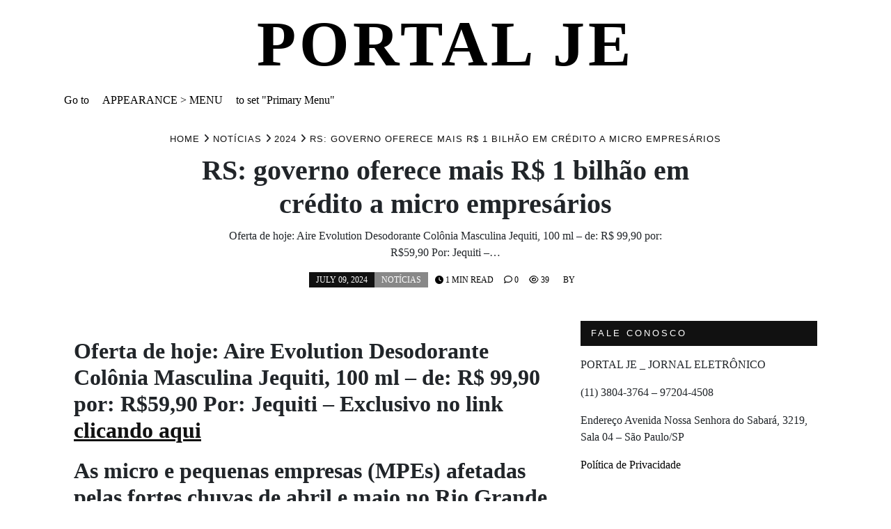

--- FILE ---
content_type: text/html; charset=UTF-8
request_url: https://www.portalje.com.br/noticias/rs-governo-oferece-mais-r-1-bilhao-em-credito-a-micro-empresarios/108217/2024/
body_size: 22336
content:
<!doctype html>
<html lang="pt-BR">
<head>
	<meta charset="UTF-8">
	<meta name="viewport" content="width=device-width, initial-scale=1">
	<link rel="profile" href="https://gmpg.org/xfn/11">
	<meta name='robots' content='index, follow, max-image-preview:large, max-snippet:-1, max-video-preview:-1'/>
	<style>img:is([sizes="auto" i], [sizes^="auto," i]) {contain-intrinsic-size:3000px 1500px}</style>
	
	<!-- This site is optimized with the Yoast SEO plugin v26.4 - https://yoast.com/wordpress/plugins/seo/ -->
	<title>RS: governo oferece mais R$ 1 bilhão em crédito a micro empresários - PORTAL JE</title>
	<link rel="canonical" href="https://www.portalje.com.br/noticias/rs-governo-oferece-mais-r-1-bilhao-em-credito-a-micro-empresarios/108217/2024/"/>
	<meta property="og:locale" content="pt_BR"/>
	<meta property="og:type" content="article"/>
	<meta property="og:title" content="RS: governo oferece mais R$ 1 bilhão em crédito a micro empresários - PORTAL JE"/>
	<meta property="og:description" content="Oferta de hoje: Aire Evolution Desodorante Colônia Masculina Jequiti, 100 ml &#8211; de: R$ 99,90 por: R$59,90 Por: Jequiti &#8211;&hellip;"/>
	<meta property="og:url" content="https://www.portalje.com.br/noticias/rs-governo-oferece-mais-r-1-bilhao-em-credito-a-micro-empresarios/108217/2024/"/>
	<meta property="og:site_name" content="PORTAL JE"/>
	<meta property="article:published_time" content="2024-07-10T00:16:20+00:00"/>
	<meta name="twitter:card" content="summary_large_image"/>
	<meta name="twitter:label1" content="Est. tempo de leitura"/>
	<meta name="twitter:data1" content="3 minutos"/>
	<script type="application/ld+json" class="yoast-schema-graph">{"@context":"https://schema.org","@graph":[{"@type":"Article","@id":"https://www.portalje.com.br/noticias/rs-governo-oferece-mais-r-1-bilhao-em-credito-a-micro-empresarios/108217/2024/#article","isPartOf":{"@id":"https://www.portalje.com.br/noticias/rs-governo-oferece-mais-r-1-bilhao-em-credito-a-micro-empresarios/108217/2024/"},"author":{"name":"","@id":""},"headline":"RS: governo oferece mais R$ 1 bilhão em crédito a micro empresários","datePublished":"2024-07-10T00:16:20+00:00","mainEntityOfPage":{"@id":"https://www.portalje.com.br/noticias/rs-governo-oferece-mais-r-1-bilhao-em-credito-a-micro-empresarios/108217/2024/"},"wordCount":525,"publisher":{"@id":"https://www.portalje.com.br/#organization"},"articleSection":["Notícias"],"inLanguage":"pt-BR"},{"@type":"WebPage","@id":"https://www.portalje.com.br/noticias/rs-governo-oferece-mais-r-1-bilhao-em-credito-a-micro-empresarios/108217/2024/","url":"https://www.portalje.com.br/noticias/rs-governo-oferece-mais-r-1-bilhao-em-credito-a-micro-empresarios/108217/2024/","name":"RS: governo oferece mais R$ 1 bilhão em crédito a micro empresários - PORTAL JE","isPartOf":{"@id":"https://www.portalje.com.br/#website"},"datePublished":"2024-07-10T00:16:20+00:00","breadcrumb":{"@id":"https://www.portalje.com.br/noticias/rs-governo-oferece-mais-r-1-bilhao-em-credito-a-micro-empresarios/108217/2024/#breadcrumb"},"inLanguage":"pt-BR","potentialAction":[{"@type":"ReadAction","target":["https://www.portalje.com.br/noticias/rs-governo-oferece-mais-r-1-bilhao-em-credito-a-micro-empresarios/108217/2024/"]}]},{"@type":"BreadcrumbList","@id":"https://www.portalje.com.br/noticias/rs-governo-oferece-mais-r-1-bilhao-em-credito-a-micro-empresarios/108217/2024/#breadcrumb","itemListElement":[{"@type":"ListItem","position":1,"name":"Início","item":"https://www.portalje.com.br/"},{"@type":"ListItem","position":2,"name":"RS: governo oferece mais R$ 1 bilhão em crédito a micro empresários"}]},{"@type":"WebSite","@id":"https://www.portalje.com.br/#website","url":"https://www.portalje.com.br/","name":"PORTAL JE","description":"Conteúdo atualizado todos os dias","publisher":{"@id":"https://www.portalje.com.br/#organization"},"potentialAction":[{"@type":"SearchAction","target":{"@type":"EntryPoint","urlTemplate":"https://www.portalje.com.br/?s={search_term_string}"},"query-input":{"@type":"PropertyValueSpecification","valueRequired":true,"valueName":"search_term_string"}}],"inLanguage":"pt-BR"},{"@type":"Organization","@id":"https://www.portalje.com.br/#organization","name":"Portal Je","url":"https://www.portalje.com.br/","logo":{"@type":"ImageObject","inLanguage":"pt-BR","@id":"https://www.portalje.com.br/#/schema/logo/image/","url":"https://portalje.com.br/wp-content/uploads/2015/05/LOGO-JE-ONLINE.jpg","contentUrl":"https://portalje.com.br/wp-content/uploads/2015/05/LOGO-JE-ONLINE.jpg","width":683,"height":747,"caption":"Portal Je"},"image":{"@id":"https://www.portalje.com.br/#/schema/logo/image/"}}]}</script>
	<!-- / Yoast SEO plugin. -->


<link rel='dns-prefetch' href='//www.googletagmanager.com'/>
<link rel="alternate" type="application/rss+xml" title="Feed para PORTAL JE &raquo;" href="https://www.portalje.com.br/feed/"/>
<script type="text/javascript">window._wpemojiSettings={"baseUrl":"https:\/\/s.w.org\/images\/core\/emoji\/16.0.1\/72x72\/","ext":".png","svgUrl":"https:\/\/s.w.org\/images\/core\/emoji\/16.0.1\/svg\/","svgExt":".svg","source":{"concatemoji":"https:\/\/www.portalje.com.br\/wp-includes\/js\/wp-emoji-release.min.js?ver=6.8.3"}};!function(s,n){var o,i,e;function c(e){try{var t={supportTests:e,timestamp:(new Date).valueOf()};sessionStorage.setItem(o,JSON.stringify(t))}catch(e){}}function p(e,t,n){e.clearRect(0,0,e.canvas.width,e.canvas.height),e.fillText(t,0,0);var t=new Uint32Array(e.getImageData(0,0,e.canvas.width,e.canvas.height).data),a=(e.clearRect(0,0,e.canvas.width,e.canvas.height),e.fillText(n,0,0),new Uint32Array(e.getImageData(0,0,e.canvas.width,e.canvas.height).data));return t.every(function(e,t){return e===a[t]})}function u(e,t){e.clearRect(0,0,e.canvas.width,e.canvas.height),e.fillText(t,0,0);for(var n=e.getImageData(16,16,1,1),a=0;a<n.data.length;a++)if(0!==n.data[a])return!1;return!0}function f(e,t,n,a){switch(t){case"flag":return n(e,"\ud83c\udff3\ufe0f\u200d\u26a7\ufe0f","\ud83c\udff3\ufe0f\u200b\u26a7\ufe0f")?!1:!n(e,"\ud83c\udde8\ud83c\uddf6","\ud83c\udde8\u200b\ud83c\uddf6")&&!n(e,"\ud83c\udff4\udb40\udc67\udb40\udc62\udb40\udc65\udb40\udc6e\udb40\udc67\udb40\udc7f","\ud83c\udff4\u200b\udb40\udc67\u200b\udb40\udc62\u200b\udb40\udc65\u200b\udb40\udc6e\u200b\udb40\udc67\u200b\udb40\udc7f");case"emoji":return!a(e,"\ud83e\udedf")}return!1}function g(e,t,n,a){var r="undefined"!=typeof WorkerGlobalScope&&self instanceof WorkerGlobalScope?new OffscreenCanvas(300,150):s.createElement("canvas"),o=r.getContext("2d",{willReadFrequently:!0}),i=(o.textBaseline="top",o.font="600 32px Arial",{});return e.forEach(function(e){i[e]=t(o,e,n,a)}),i}function t(e){var t=s.createElement("script");t.src=e,t.defer=!0,s.head.appendChild(t)}"undefined"!=typeof Promise&&(o="wpEmojiSettingsSupports",i=["flag","emoji"],n.supports={everything:!0,everythingExceptFlag:!0},e=new Promise(function(e){s.addEventListener("DOMContentLoaded",e,{once:!0})}),new Promise(function(t){var n=function(){try{var e=JSON.parse(sessionStorage.getItem(o));if("object"==typeof e&&"number"==typeof e.timestamp&&(new Date).valueOf()<e.timestamp+604800&&"object"==typeof e.supportTests)return e.supportTests}catch(e){}return null}();if(!n){if("undefined"!=typeof Worker&&"undefined"!=typeof OffscreenCanvas&&"undefined"!=typeof URL&&URL.createObjectURL&&"undefined"!=typeof Blob)try{var e="postMessage("+g.toString()+"("+[JSON.stringify(i),f.toString(),p.toString(),u.toString()].join(",")+"));",a=new Blob([e],{type:"text/javascript"}),r=new Worker(URL.createObjectURL(a),{name:"wpTestEmojiSupports"});return void(r.onmessage=function(e){c(n=e.data),r.terminate(),t(n)})}catch(e){}c(n=g(i,f,p,u))}t(n)}).then(function(e){for(var t in e)n.supports[t]=e[t],n.supports.everything=n.supports.everything&&n.supports[t],"flag"!==t&&(n.supports.everythingExceptFlag=n.supports.everythingExceptFlag&&n.supports[t]);n.supports.everythingExceptFlag=n.supports.everythingExceptFlag&&!n.supports.flag,n.DOMReady=!1,n.readyCallback=function(){n.DOMReady=!0}}).then(function(){return e}).then(function(){var e;n.supports.everything||(n.readyCallback(),(e=n.source||{}).concatemoji?t(e.concatemoji):e.wpemoji&&e.twemoji&&(t(e.twemoji),t(e.wpemoji)))}))}((window,document),window._wpemojiSettings);</script>
<style id='wp-emoji-styles-inline-css' type='text/css'>img.wp-smiley,img.emoji{display:inline!important;border:none!important;box-shadow:none!important;height:1em!important;width:1em!important;margin:0 .07em!important;vertical-align:-.1em!important;background:none!important;padding:0!important}</style>
<link rel='stylesheet' id='wp-block-library-css' href='https://www.portalje.com.br/wp-includes/css/dist/block-library/A.style.min.css,qver=6.8.3.pagespeed.cf.6w6iIy5A4f.css' type='text/css' media='all'/>
<style id='wp-block-library-theme-inline-css' type='text/css'>.wp-block-audio :where(figcaption){color:#555;font-size:13px;text-align:center}.is-dark-theme .wp-block-audio :where(figcaption){color:#ffffffa6}.wp-block-audio{margin:0 0 1em}.wp-block-code{border:1px solid #ccc;border-radius:4px;font-family:Menlo,Consolas,monaco,monospace;padding:.8em 1em}.wp-block-embed :where(figcaption){color:#555;font-size:13px;text-align:center}.is-dark-theme .wp-block-embed :where(figcaption){color:#ffffffa6}.wp-block-embed{margin:0 0 1em}.blocks-gallery-caption{color:#555;font-size:13px;text-align:center}.is-dark-theme .blocks-gallery-caption{color:#ffffffa6}:root :where(.wp-block-image figcaption){color:#555;font-size:13px;text-align:center}.is-dark-theme :root :where(.wp-block-image figcaption){color:#ffffffa6}.wp-block-image{margin:0 0 1em}.wp-block-pullquote{border-bottom:4px solid;border-top:4px solid;color:currentColor;margin-bottom:1.75em}.wp-block-pullquote cite,.wp-block-pullquote footer,.wp-block-pullquote__citation{color:currentColor;font-size:.8125em;font-style:normal;text-transform:uppercase}.wp-block-quote{border-left:.25em solid;margin:0 0 1.75em;padding-left:1em}.wp-block-quote cite,.wp-block-quote footer{color:currentColor;font-size:.8125em;font-style:normal;position:relative}.wp-block-quote:where(.has-text-align-right){border-left:none;border-right:.25em solid;padding-left:0;padding-right:1em}.wp-block-quote:where(.has-text-align-center){border:none;padding-left:0}.wp-block-quote.is-large,.wp-block-quote.is-style-large,.wp-block-quote:where(.is-style-plain){border:none}.wp-block-search .wp-block-search__label{font-weight:700}.wp-block-search__button{border:1px solid #ccc;padding:.375em .625em}:where(.wp-block-group.has-background){padding:1.25em 2.375em}.wp-block-separator.has-css-opacity{opacity:.4}.wp-block-separator{border:none;border-bottom:2px solid;margin-left:auto;margin-right:auto}.wp-block-separator.has-alpha-channel-opacity{opacity:1}.wp-block-separator:not(.is-style-wide):not(.is-style-dots){width:100px}.wp-block-separator.has-background:not(.is-style-dots){border-bottom:none;height:1px}.wp-block-separator.has-background:not(.is-style-wide):not(.is-style-dots){height:2px}.wp-block-table{margin:0 0 1em}.wp-block-table td,.wp-block-table th{word-break:normal}.wp-block-table :where(figcaption){color:#555;font-size:13px;text-align:center}.is-dark-theme .wp-block-table :where(figcaption){color:#ffffffa6}.wp-block-video :where(figcaption){color:#555;font-size:13px;text-align:center}.is-dark-theme .wp-block-video :where(figcaption){color:#ffffffa6}.wp-block-video{margin:0 0 1em}:root :where(.wp-block-template-part.has-background){margin-bottom:0;margin-top:0;padding:1.25em 2.375em}</style>
<style id='classic-theme-styles-inline-css' type='text/css'>.wp-block-button__link{color:#fff;background-color:#32373c;border-radius:9999px;box-shadow:none;text-decoration:none;padding:calc(.667em + 2px) calc(1.333em + 2px);font-size:1.125em}.wp-block-file__button{background:#32373c;color:#fff;text-decoration:none}</style>
<style id='feedzy-rss-feeds-loop-style-inline-css' type='text/css'>.wp-block-feedzy-rss-feeds-loop{display:grid;gap:24px;grid-template-columns:repeat(1,1fr)}@media (min-width:782px){.wp-block-feedzy-rss-feeds-loop.feedzy-loop-columns-2,.wp-block-feedzy-rss-feeds-loop.feedzy-loop-columns-3,.wp-block-feedzy-rss-feeds-loop.feedzy-loop-columns-4,.wp-block-feedzy-rss-feeds-loop.feedzy-loop-columns-5{grid-template-columns:repeat(2,1fr)}}@media (min-width:960px){.wp-block-feedzy-rss-feeds-loop.feedzy-loop-columns-2{grid-template-columns:repeat(2,1fr)}.wp-block-feedzy-rss-feeds-loop.feedzy-loop-columns-3{grid-template-columns:repeat(3,1fr)}.wp-block-feedzy-rss-feeds-loop.feedzy-loop-columns-4{grid-template-columns:repeat(4,1fr)}.wp-block-feedzy-rss-feeds-loop.feedzy-loop-columns-5{grid-template-columns:repeat(5,1fr)}}.wp-block-feedzy-rss-feeds-loop .wp-block-image.is-style-rounded img{border-radius:9999px}.wp-block-feedzy-rss-feeds-loop .wp-block-image:has(:is(img:not([src]),img[src=""])){display:none}</style>
<style id='global-styles-inline-css' type='text/css'>:root{--wp--preset--aspect-ratio--square:1;--wp--preset--aspect-ratio--4-3: 4/3;--wp--preset--aspect-ratio--3-4: 3/4;--wp--preset--aspect-ratio--3-2: 3/2;--wp--preset--aspect-ratio--2-3: 2/3;--wp--preset--aspect-ratio--16-9: 16/9;--wp--preset--aspect-ratio--9-16: 9/16;--wp--preset--color--black:#000;--wp--preset--color--cyan-bluish-gray:#abb8c3;--wp--preset--color--white:#fff;--wp--preset--color--pale-pink:#f78da7;--wp--preset--color--vivid-red:#cf2e2e;--wp--preset--color--luminous-vivid-orange:#ff6900;--wp--preset--color--luminous-vivid-amber:#fcb900;--wp--preset--color--light-green-cyan:#7bdcb5;--wp--preset--color--vivid-green-cyan:#00d084;--wp--preset--color--pale-cyan-blue:#8ed1fc;--wp--preset--color--vivid-cyan-blue:#0693e3;--wp--preset--color--vivid-purple:#9b51e0;--wp--preset--gradient--vivid-cyan-blue-to-vivid-purple:linear-gradient(135deg,rgba(6,147,227,1) 0%,#9b51e0 100%);--wp--preset--gradient--light-green-cyan-to-vivid-green-cyan:linear-gradient(135deg,#7adcb4 0%,#00d082 100%);--wp--preset--gradient--luminous-vivid-amber-to-luminous-vivid-orange:linear-gradient(135deg,rgba(252,185,0,1) 0%,rgba(255,105,0,1) 100%);--wp--preset--gradient--luminous-vivid-orange-to-vivid-red:linear-gradient(135deg,rgba(255,105,0,1) 0%,#cf2e2e 100%);--wp--preset--gradient--very-light-gray-to-cyan-bluish-gray:linear-gradient(135deg,#eee 0%,#a9b8c3 100%);--wp--preset--gradient--cool-to-warm-spectrum:linear-gradient(135deg,#4aeadc 0%,#9778d1 20%,#cf2aba 40%,#ee2c82 60%,#fb6962 80%,#fef84c 100%);--wp--preset--gradient--blush-light-purple:linear-gradient(135deg,#ffceec 0%,#9896f0 100%);--wp--preset--gradient--blush-bordeaux:linear-gradient(135deg,#fecda5 0%,#fe2d2d 50%,#6b003e 100%);--wp--preset--gradient--luminous-dusk:linear-gradient(135deg,#ffcb70 0%,#c751c0 50%,#4158d0 100%);--wp--preset--gradient--pale-ocean:linear-gradient(135deg,#fff5cb 0%,#b6e3d4 50%,#33a7b5 100%);--wp--preset--gradient--electric-grass:linear-gradient(135deg,#caf880 0%,#71ce7e 100%);--wp--preset--gradient--midnight:linear-gradient(135deg,#020381 0%,#2874fc 100%);--wp--preset--font-size--small:13px;--wp--preset--font-size--medium:20px;--wp--preset--font-size--large:36px;--wp--preset--font-size--x-large:42px;--wp--preset--spacing--20:.44rem;--wp--preset--spacing--30:.67rem;--wp--preset--spacing--40:1rem;--wp--preset--spacing--50:1.5rem;--wp--preset--spacing--60:2.25rem;--wp--preset--spacing--70:3.38rem;--wp--preset--spacing--80:5.06rem;--wp--preset--shadow--natural:6px 6px 9px rgba(0,0,0,.2);--wp--preset--shadow--deep:12px 12px 50px rgba(0,0,0,.4);--wp--preset--shadow--sharp:6px 6px 0 rgba(0,0,0,.2);--wp--preset--shadow--outlined:6px 6px 0 -3px rgba(255,255,255,1) , 6px 6px rgba(0,0,0,1);--wp--preset--shadow--crisp:6px 6px 0 rgba(0,0,0,1)}:where(.is-layout-flex){gap:.5em}:where(.is-layout-grid){gap:.5em}body .is-layout-flex{display:flex}.is-layout-flex{flex-wrap:wrap;align-items:center}.is-layout-flex > :is(*, div){margin:0}body .is-layout-grid{display:grid}.is-layout-grid > :is(*, div){margin:0}:where(.wp-block-columns.is-layout-flex){gap:2em}:where(.wp-block-columns.is-layout-grid){gap:2em}:where(.wp-block-post-template.is-layout-flex){gap:1.25em}:where(.wp-block-post-template.is-layout-grid){gap:1.25em}.has-black-color{color:var(--wp--preset--color--black)!important}.has-cyan-bluish-gray-color{color:var(--wp--preset--color--cyan-bluish-gray)!important}.has-white-color{color:var(--wp--preset--color--white)!important}.has-pale-pink-color{color:var(--wp--preset--color--pale-pink)!important}.has-vivid-red-color{color:var(--wp--preset--color--vivid-red)!important}.has-luminous-vivid-orange-color{color:var(--wp--preset--color--luminous-vivid-orange)!important}.has-luminous-vivid-amber-color{color:var(--wp--preset--color--luminous-vivid-amber)!important}.has-light-green-cyan-color{color:var(--wp--preset--color--light-green-cyan)!important}.has-vivid-green-cyan-color{color:var(--wp--preset--color--vivid-green-cyan)!important}.has-pale-cyan-blue-color{color:var(--wp--preset--color--pale-cyan-blue)!important}.has-vivid-cyan-blue-color{color:var(--wp--preset--color--vivid-cyan-blue)!important}.has-vivid-purple-color{color:var(--wp--preset--color--vivid-purple)!important}.has-black-background-color{background-color:var(--wp--preset--color--black)!important}.has-cyan-bluish-gray-background-color{background-color:var(--wp--preset--color--cyan-bluish-gray)!important}.has-white-background-color{background-color:var(--wp--preset--color--white)!important}.has-pale-pink-background-color{background-color:var(--wp--preset--color--pale-pink)!important}.has-vivid-red-background-color{background-color:var(--wp--preset--color--vivid-red)!important}.has-luminous-vivid-orange-background-color{background-color:var(--wp--preset--color--luminous-vivid-orange)!important}.has-luminous-vivid-amber-background-color{background-color:var(--wp--preset--color--luminous-vivid-amber)!important}.has-light-green-cyan-background-color{background-color:var(--wp--preset--color--light-green-cyan)!important}.has-vivid-green-cyan-background-color{background-color:var(--wp--preset--color--vivid-green-cyan)!important}.has-pale-cyan-blue-background-color{background-color:var(--wp--preset--color--pale-cyan-blue)!important}.has-vivid-cyan-blue-background-color{background-color:var(--wp--preset--color--vivid-cyan-blue)!important}.has-vivid-purple-background-color{background-color:var(--wp--preset--color--vivid-purple)!important}.has-black-border-color{border-color:var(--wp--preset--color--black)!important}.has-cyan-bluish-gray-border-color{border-color:var(--wp--preset--color--cyan-bluish-gray)!important}.has-white-border-color{border-color:var(--wp--preset--color--white)!important}.has-pale-pink-border-color{border-color:var(--wp--preset--color--pale-pink)!important}.has-vivid-red-border-color{border-color:var(--wp--preset--color--vivid-red)!important}.has-luminous-vivid-orange-border-color{border-color:var(--wp--preset--color--luminous-vivid-orange)!important}.has-luminous-vivid-amber-border-color{border-color:var(--wp--preset--color--luminous-vivid-amber)!important}.has-light-green-cyan-border-color{border-color:var(--wp--preset--color--light-green-cyan)!important}.has-vivid-green-cyan-border-color{border-color:var(--wp--preset--color--vivid-green-cyan)!important}.has-pale-cyan-blue-border-color{border-color:var(--wp--preset--color--pale-cyan-blue)!important}.has-vivid-cyan-blue-border-color{border-color:var(--wp--preset--color--vivid-cyan-blue)!important}.has-vivid-purple-border-color{border-color:var(--wp--preset--color--vivid-purple)!important}.has-vivid-cyan-blue-to-vivid-purple-gradient-background{background:var(--wp--preset--gradient--vivid-cyan-blue-to-vivid-purple)!important}.has-light-green-cyan-to-vivid-green-cyan-gradient-background{background:var(--wp--preset--gradient--light-green-cyan-to-vivid-green-cyan)!important}.has-luminous-vivid-amber-to-luminous-vivid-orange-gradient-background{background:var(--wp--preset--gradient--luminous-vivid-amber-to-luminous-vivid-orange)!important}.has-luminous-vivid-orange-to-vivid-red-gradient-background{background:var(--wp--preset--gradient--luminous-vivid-orange-to-vivid-red)!important}.has-very-light-gray-to-cyan-bluish-gray-gradient-background{background:var(--wp--preset--gradient--very-light-gray-to-cyan-bluish-gray)!important}.has-cool-to-warm-spectrum-gradient-background{background:var(--wp--preset--gradient--cool-to-warm-spectrum)!important}.has-blush-light-purple-gradient-background{background:var(--wp--preset--gradient--blush-light-purple)!important}.has-blush-bordeaux-gradient-background{background:var(--wp--preset--gradient--blush-bordeaux)!important}.has-luminous-dusk-gradient-background{background:var(--wp--preset--gradient--luminous-dusk)!important}.has-pale-ocean-gradient-background{background:var(--wp--preset--gradient--pale-ocean)!important}.has-electric-grass-gradient-background{background:var(--wp--preset--gradient--electric-grass)!important}.has-midnight-gradient-background{background:var(--wp--preset--gradient--midnight)!important}.has-small-font-size{font-size:var(--wp--preset--font-size--small)!important}.has-medium-font-size{font-size:var(--wp--preset--font-size--medium)!important}.has-large-font-size{font-size:var(--wp--preset--font-size--large)!important}.has-x-large-font-size{font-size:var(--wp--preset--font-size--x-large)!important}:where(.wp-block-post-template.is-layout-flex){gap:1.25em}:where(.wp-block-post-template.is-layout-grid){gap:1.25em}:where(.wp-block-columns.is-layout-flex){gap:2em}:where(.wp-block-columns.is-layout-grid){gap:2em}:root :where(.wp-block-pullquote){font-size:1.5em;line-height:1.6}</style>
<style id='gn-frontend-gnfollow-style-css' media='all'>#gnpub-gnfollow-shortcode-wrapper a{text-decoration:none;color:#000;border:1px solid #c6d2d9;padding:7px 15px 3px 16px;line-height:1;height:40px;vertical-align:middle;position:absolute}#gnpub-gnfollow-shortcode-wrapper a:focus{box-shadow:none}#gnpub-gnfollow-shortcode-wrapper img{width:120px;position:relative;top:9px;left:5px}#gnpub-gnfollow-shortcode-wrapper a:hover{border:1px solid #000}#gnpub-gnfollow-shortcode-follow-text{font-weight:500;font-size:13px}</style>
<link rel='stylesheet' id='tenzin-news-magazine-style-css' href='https://www.portalje.com.br/wp-content/themes/tenzin-news-magazine/A.style.css,qver=1.3.1.pagespeed.cf.7Lxh2cgO4g.css' type='text/css' media='all'/>
<style id='tenzin-news-magazine-style-inline-css' type='text/css'>:root{--header-text-color: #}:root{--font-heading:"Fira Sans" , serif;--font-main:-apple-system , BlinkMacSystemFont , "Merriweather" , "Segoe UI" , Roboto , Oxygen-Sans , Ubuntu , Cantarell , "Helvetica Neue" , sans-serif}body,button,input,select,optgroup,textarea{font-family:"Merriweather",serif}.site-title a{font-family:"Fira Sans",serif}.site-description{font-family:"Roboto",serif}.home-border-item{--primary-custom-border-color:#000}.home-border-item .row{--bs-gutter-x:1.5rem}</style>
<link rel='stylesheet' id='tenzin-news-magazine-main-style-css' href='https://www.portalje.com.br/wp-content/themes/tenzin-news-magazine/assets/build/css/A.main.min.css,qver=1.3.1.pagespeed.cf.WRhCI2Vkm6.css' type='text/css' media='all'/>
<style id='tenzin-news-magazine-style-inline-inline-css' type='text/css'>:root{--border-border-size:10px;--border-border-color:#000;--heading-style:center;--heading-line-color:#000;--heading-line-size:1px;--heading-font-family:"Oswald" , serif;--heading-font-size:36px;--heading-font-transform:uppercase;--heading-font-letter-spacing:0;--heading-sub-font-family:"Oswald" , serif;--heading-sub-font-size:12px;--heading-sub-font-transform:uppercase;--heading-sub-font-letter-spacing:0;--primary-font-post-heading:"Oswald" , serif;--header-nav-transform:uppercase;--var-heading-h1:2.5rem;--var-heading-h2:2rem;--var-heading-h3:1.75rem;--var-heading-h4:1.5rem;--var-heading-h5:1.25rem;--var-heading-h6:1rem;--primary-font-entry:"Oswald" , serif;--primary-entry-text-transform:uppercase;--primary-entry-text-color:#000;--primary-entry-text-size:12px;--header-nav-font-size:16px;--header-nav-height:38px;--header-nav-color:#000;--header-nav-font:"Oswald" , serif;--font-logo:"Oswald" , serif;--header-nav-bg:#000;--header-nav-line-color:#000}</style>
<script type="text/javascript" src="https://www.portalje.com.br/wp-includes/js/jquery/jquery.min.js,qver=3.7.1.pagespeed.jm.PoWN7KAtLT.js" id="jquery-core-js"></script>
<script type="text/javascript" src="https://www.portalje.com.br/wp-includes/js/jquery/jquery-migrate.min.js,qver=3.4.1.pagespeed.jm.bhhu-RahTI.js" id="jquery-migrate-js"></script>

<!-- Snippet da etiqueta do Google (gtag.js) adicionado pelo Site Kit -->
<!-- Snippet do Google Análises adicionado pelo Site Kit -->
<script type="text/javascript" src="https://www.googletagmanager.com/gtag/js?id=G-6GYMTLFDXN" id="google_gtagjs-js" async></script>
<script type="text/javascript" id="google_gtagjs-js-after">window.dataLayer=window.dataLayer||[];function gtag(){dataLayer.push(arguments);}gtag("set","linker",{"domains":["www.portalje.com.br"]});gtag("js",new Date());gtag("set","developer_id.dZTNiMT",true);gtag("config","G-6GYMTLFDXN");</script>
<link rel="https://api.w.org/" href="https://www.portalje.com.br/wp-json/"/><link rel="alternate" title="JSON" type="application/json" href="https://www.portalje.com.br/wp-json/wp/v2/posts/108217"/><link rel="EditURI" type="application/rsd+xml" title="RSD" href="https://www.portalje.com.br/xmlrpc.php?rsd"/>
<meta name="generator" content="WordPress 6.8.3"/>
<link rel='shortlink' href='https://www.portalje.com.br/?p=108217'/>
<link rel="alternate" title="oEmbed (JSON)" type="application/json+oembed" href="https://www.portalje.com.br/wp-json/oembed/1.0/embed?url=https%3A%2F%2Fwww.portalje.com.br%2Fnoticias%2Frs-governo-oferece-mais-r-1-bilhao-em-credito-a-micro-empresarios%2F108217%2F2024%2F"/>
<link rel="alternate" title="oEmbed (XML)" type="text/xml+oembed" href="https://www.portalje.com.br/wp-json/oembed/1.0/embed?url=https%3A%2F%2Fwww.portalje.com.br%2Fnoticias%2Frs-governo-oferece-mais-r-1-bilhao-em-credito-a-micro-empresarios%2F108217%2F2024%2F&#038;format=xml"/>
<style type="text/css">.feedzy-rss-link-icon:after{content:url(https://www.portalje.com.br/wp-content/plugins/feedzy-rss-feeds/img/xexternal-link.png.pagespeed.ic.WD1f3ms8g8.webp);margin-left:3px}</style>
		<meta name="generator" content="Site Kit by Google 1.166.0"/>
<!-- Meta-etiquetas do Google AdSense adicionado pelo Site Kit -->
<meta name="google-adsense-platform-account" content="ca-host-pub-2644536267352236">
<meta name="google-adsense-platform-domain" content="sitekit.withgoogle.com">
<!-- Fim das meta-etiquetas do Google AdSense adicionado pelo Site Kit -->
<meta name="generator" content="Elementor 3.33.1; features: additional_custom_breakpoints; settings: css_print_method-external, google_font-enabled, font_display-auto">
			<style>.e-con.e-parent:nth-of-type(n+4):not(.e-lazyloaded):not(.e-no-lazyload),
				.e-con.e-parent:nth-of-type(n+4):not(.e-lazyloaded):not(.e-no-lazyload) * {background-image:none!important}@media screen and (max-height:1024px){.e-con.e-parent:nth-of-type(n+3):not(.e-lazyloaded):not(.e-no-lazyload),
					.e-con.e-parent:nth-of-type(n+3):not(.e-lazyloaded):not(.e-no-lazyload) * {background-image:none!important}}@media screen and (max-height:640px){.e-con.e-parent:nth-of-type(n+2):not(.e-lazyloaded):not(.e-no-lazyload),
					.e-con.e-parent:nth-of-type(n+2):not(.e-lazyloaded):not(.e-no-lazyload) * {background-image:none!important}}</style>
			</head>

<body class="wp-singular post-template-default single single-post postid-108217 single-format-standard wp-embed-responsive wp-theme-tenzin-news-magazine boxed elementor-default elementor-kit-31742">
	    <a class="skip-link screen-reader-text" href="#content">Skip to content</a>

    <header class="head  header__inner">
    <div class="head__row">
        <div class="container">
            <div class="row align-items-center">
                <div class="col-3">
                    <div class="d-inline-flex align-items-center">
                        



                    </div>
                </div>
                <div class="col-6">
                    <div class="head__logo">
            <div class="site-identity">
                            <a href="https://www.portalje.com.br/" rel="home"><h2 class="head__sologan"><strong>PORTAL JE</strong></h2></a>
                    </div>
    </div>

                </div>
                <div class="col-3">
                    <div class="d-flex justify-content-end align-items-center">
                        


                    </div>
                </div>
            </div>
        </div>
    </div>
    <div class="head__row">
        <div class="container">
            <div class="row d-none d-md-block">
                <div class="col-md-12">
                    <div class="head__nav">
                        <nav class="nav__desktop" role="navigation" itemscope itemtype="https://schema.org/SiteNavigationElement">
    <ul><li style="color: #000;">Go to <a href="https://www.portalje.com.br/wp-admin/nav-menus.php">Appearance > Menu</a> to set "Primary Menu"</li></ul></nav>
                    </div>
                </div>
            </div>
        </div>
    </div>
        <div class="form-search v1">
    <div class="form-search__inner">
        <a class="btn-search-close" href="#" aria-label="Close Search" rel="nofollow">
            <i class="fa-solid fa-xmark"></i>
            <label>Press ESC to close</label>
        </a>
        <form role="search" method="get" class="search-form" action="https://www.portalje.com.br/">
				<label>
					<span class="screen-reader-text">Pesquisar por:</span>
					<input type="search" class="search-field" placeholder="Pesquisar &hellip;" value="" name="s"/>
				</label>
				<input type="submit" class="search-submit" value="Pesquisar"/>
			</form>
                    <div class="form-search__reference">
                <h3>Or check our Popular Categories...</h3>
                                                    <ul>
                                                    <li><a href="https://www.portalje.com.br/noticias/empresa-cia/ambev-s-a/">AMBEV S/A - Cotação, gráficos, notícias</a></li>
                                                    <li><a href="https://www.portalje.com.br/noticias/empresa-cia/aapl/">Apple</a></li>
                                                    <li><a href="https://www.portalje.com.br/noticias/artigos/">Artigos</a></li>
                                                    <li><a href="https://www.portalje.com.br/noticias/empresa-cia/atmp3-atma-participacoes/">ATMP3 - Cotação, gráficos, notícias</a></li>
                                                    <li><a href="https://www.portalje.com.br/noticias/automoveis/">Automóveis</a></li>
                                                    <li><a href="https://www.portalje.com.br/noticias/empresa-cia/azul/">AZUL4 - Cotação, gráficos, notícias</a></li>
                                                    <li><a href="https://www.portalje.com.br/noticias/empresa-cia/b2w-digital/">B2W DIGITAL - Cotação, gráficos, notícias</a></li>
                                                    <li><a href="https://www.portalje.com.br/noticias/empresa-cia/b3/">B3SA3 - Cotação e gráfico em tempo real, notícias</a></li>
                                                    <li><a href="https://www.portalje.com.br/noticias/empresa-cia/banco-do-brasil/">BANCO DO BRASIL - Cotação, gráficos, notícias</a></li>
                                                    <li><a href="https://www.portalje.com.br/noticias/empresa-cia/bb-seguridade/">BB SEGURIDADE - Cotação, gráficos, notícias</a></li>
                                                    <li><a href="https://www.portalje.com.br/noticias/saude/beleza/">Beleza</a></li>
                                                    <li><a href="https://www.portalje.com.br/beleza-2/">Beleza</a></li>
                                                    <li><a href="https://www.portalje.com.br/bem-estar/">Bem Estar</a></li>
                                                    <li><a href="https://www.portalje.com.br/noticias/empresa-cia/br-malls-par/">BR MALLS PAR - Cotação, gráficos, notícias</a></li>
                                                    <li><a href="https://www.portalje.com.br/noticias/empresa-cia/bradesco-empresa-cia/">BRADESCO</a></li>
                                                    <li><a href="https://www.portalje.com.br/noticias/empresa-cia/bradesco/">BRADESCO - bbdc3, bbdc4 - Cotação, gráficos, notícias</a></li>
                                                    <li><a href="https://www.portalje.com.br/noticias/empresa-cia/bradespar/">BRADESPAR - Cotação, gráficos, notícias</a></li>
                                                    <li><a href="https://www.portalje.com.br/noticias/empresa-cia/braskem/">BRASKEM - Cotação, gráficos, notícias</a></li>
                                                    <li><a href="https://www.portalje.com.br/noticias/empresa-cia/brf-s-a/">BRF S/A - Cotação, gráficos, notícias</a></li>
                                                    <li><a href="https://www.portalje.com.br/noticias/economia/cambio/">Câmbio</a></li>
                                                    <li><a href="https://www.portalje.com.br/noticias/carreira-empregos/">Carreira &amp; Empregos</a></li>
                                                    <li><a href="https://www.portalje.com.br/noticias/casa-e-cia/">Casa &amp; Cia</a></li>
                                                    <li><a href="https://www.portalje.com.br/noticias/empresa-cia/ccr-s-a/">CCR S/A CCRO3 - Cotação, gráficos, notícias</a></li>
                                                    <li><a href="https://www.portalje.com.br/noticias/celebridades/">Celebridades</a></li>
                                                    <li><a href="https://www.portalje.com.br/noticias/empresa-cia/cemig/">CEMIG - CMIG3, Cotação, gráficos, notícias</a></li>
                                                    <li><a href="https://www.portalje.com.br/noticias/cidades/">Cidades</a></li>
                                                    <li><a href="https://www.portalje.com.br/noticias/empresa-cia/cielo/">CIELO - CIEL3, CIEL4 Cotação, gráficos, notícias</a></li>
                                                    <li><a href="https://www.portalje.com.br/noticias/diversao/cinema/">Cinema</a></li>
                                                    <li><a href="https://www.portalje.com.br/noticias/concurso-publico/">Concurso Público</a></li>
                                                    <li><a href="https://www.portalje.com.br/noticias/empresa-cia/cosan/">COSAN - Cotação, gráficos, notícias</a></li>
                                                    <li><a href="https://www.portalje.com.br/noticias/economia/cotacao-do-dolar/">Cotação do dólar</a></li>
                                                    <li><a href="https://www.portalje.com.br/noticias/criancas/">Crianças</a></li>
                                                    <li><a href="https://www.portalje.com.br/noticias/turismo/cruzeiro-viagem/">Cruzeiros e Viagens</a></li>
                                                    <li><a href="https://www.portalje.com.br/noticias/carreira-empregos/cursos/">Cursos</a></li>
                                                    <li><a href="https://www.portalje.com.br/noticias/cursos-e-intercambio/">Cursos e Intercâmbio</a></li>
                                                    <li><a href="https://www.portalje.com.br/noticias/empresa-cia/cvc-brasil/">CVC BRASIL - CVCB3 Cotação, gráficos, notícias</a></li>
                                                    <li><a href="https://www.portalje.com.br/noticias/empresa-cia/cyrela-realt/">CYRELA REALT - Cotação, gráficos, notícias</a></li>
                                                    <li><a href="https://www.portalje.com.br/noticias/decoracao/">Decoração</a></li>
                                                    <li><a href="https://www.portalje.com.br/noticias/diversao/dicas-de-filmes/">Dicas de Filmes</a></li>
                                                    <li><a href="https://www.portalje.com.br/noticias/diversao/">Diversão</a></li>
                                                    <li><a href="https://www.portalje.com.br/noticias/empresa-cia/dommo-energia-s-a-dmmo3-cotacao-grafico-e-noticias-em-tempo-real/">DOMMO ENERGIA S.A.</a></li>
                                                    <li><a href="https://www.portalje.com.br/ecf-escrituracao-contabil-fiscal/">ECF - Escrituração Contábil Fiscal</a></li>
                                                    <li><a href="https://www.portalje.com.br/economia-2/">Economia</a></li>
                                                    <li><a href="https://www.portalje.com.br/noticias/economia/">Economia</a></li>
                                                    <li><a href="https://www.portalje.com.br/noticias/empresa-cia/ecorodovias/">ECORODOVIAS - ECOR3 Cotação, gráficos, notícias</a></li>
                                                    <li><a href="https://www.portalje.com.br/noticias/educacao/">Educação</a></li>
                                                    <li><a href="https://www.portalje.com.br/noticias/politica/eleicoes/">Eleições</a></li>
                                                    <li><a href="https://www.portalje.com.br/noticias/empresa-cia/eletrobras-empresa-cia/">ELETROBRAS</a></li>
                                                    <li><a href="https://www.portalje.com.br/noticias/empresa-cia/eletrobras/">ELETROBRAS - ELET3, Cotação, gráficos, notícias</a></li>
                                                    <li><a href="https://www.portalje.com.br/noticias/empresa-cia/embraer/">EMBRAER - Cotação, gráficos, notícias</a></li>
                                                    <li><a href="https://www.portalje.com.br/noticias/empresa-cia/">Empresa &amp; Cia</a></li>
                                                    <li><a href="https://www.portalje.com.br/noticias/energia-solar/">Energia Solar</a></li>
                                                    <li><a href="https://www.portalje.com.br/energia-sustentavel/">Energia Sustentável</a></li>
                                                    <li><a href="https://www.portalje.com.br/noticias/empresa-cia/energias-br/">ENERGIAS BR - Cotação, gráficos, notícias</a></li>
                                                    <li><a href="https://www.portalje.com.br/noticias/empresa-cia/engie-brasil/">ENGIE BRASIL - Cotação, gráficos, notícias</a></li>
                                                    <li><a href="https://www.portalje.com.br/noticias/empresa-cia/equatorial/">EQUATORIAL - Cotação, gráficos, notícias</a></li>
                                                    <li><a href="https://www.portalje.com.br/noticias/esporte/">Esporte</a></li>
                                                    <li><a href="https://www.portalje.com.br/esporte-2/">Esporte</a></li>
                                                    <li><a href="https://www.portalje.com.br/noticias/empresa-cia/estacio-part/">ESTACIO PART - Cotação, gráficos, notícias</a></li>
                                                    <li><a href="https://www.portalje.com.br/noticias/diversao/eventos-em-sao-paulo/">Eventos em São Paulo</a></li>
                                                    <li><a href="https://www.portalje.com.br/noticias/fitness/">Fitness</a></li>
                                                    <li><a href="https://www.portalje.com.br/noticias/empresa-cia/fleury/">FLEURY - Cotação, gráficos, notícias</a></li>
                                                    <li><a href="https://www.portalje.com.br/noticias/empresa-cia/gerdau/">GERDAU - Cotação, gráficos, notícias</a></li>
                                                    <li><a href="https://www.portalje.com.br/noticias/empresa-cia/gerdau-met/">GERDAU MET - Cotação, gráficos, notícias</a></li>
                                                    <li><a href="https://www.portalje.com.br/noticias/empresa-cia/gol/">GOL GOLL4 - Cotação, gráficos, notícias</a></li>
                                                    <li><a href="https://www.portalje.com.br/opiniao/hans-misfeldt/">Hans Misfeldt</a></li>
                                                    <li><a href="https://www.portalje.com.br/noticias/empresa-cia/hypera/">HYPERA - Cotação, gráficos, notícias</a></li>
                                                    <li><a href="https://www.portalje.com.br/noticias/empresa-cia/iguatemi/">IGUATEMI - Cotação, gráficos, notícias</a></li>
                                                    <li><a href="https://www.portalje.com.br/noticias/imoveis/">Imóveis</a></li>
                                                    <li><a href="https://www.portalje.com.br/investimentos/">Investimentos</a></li>
                                                    <li><a href="https://www.portalje.com.br/noticias/empresa-cia/irb-brasil-re/">IRB BRASIL RE - Cotação, gráficos, notícias</a></li>
                                                    <li><a href="https://www.portalje.com.br/noticias/empresa-cia/itau-unibanco/">ITAU UNIBANCO ITUB3, ITUB4 - Cotação, gráficos, notícias</a></li>
                                                    <li><a href="https://www.portalje.com.br/noticias/empresa-cia/itausa/">ITAUSA - ITSA4, ITSA3, Cotação, gráficos, notícias</a></li>
                                                    <li><a href="https://www.portalje.com.br/noticias/empresa-cia/jbs/">JBS S/A JBSA3 - Cotação, gráficos, notícias</a></li>
                                                    <li><a href="https://www.portalje.com.br/jogo-do-bicho/">jogo do bicho</a></li>
                                                    <li><a href="https://www.portalje.com.br/noticias/empresa-cia/klabin-s-a/">KLABIN S/A - Cotação, gráficos, notícias</a></li>
                                                    <li><a href="https://www.portalje.com.br/noticias/empresa-cia/kroton/">KROTON - Cotação, gráficos, notícias</a></li>
                                                    <li><a href="https://www.portalje.com.br/noticias/empresa-cia/localiza/">LOCALIZA - Cotação, gráficos, notícias</a></li>
                                                    <li><a href="https://www.portalje.com.br/noticias/empresa-cia/lojas-americanas/">LOJAS AMERICANAS - Cotação, gráficos, notícias</a></li>
                                                    <li><a href="https://www.portalje.com.br/noticias/empresa-cia/lojas-renner/">LOJAS RENNER - Cotação, gráficos, notícias</a></li>
                                                    <li><a href="https://www.portalje.com.br/noticias/empresa-cia/magazine-luiza/">MAGAZINE LUIZA MGLU3 - Cotação, gráficos, notícias</a></li>
                                                    <li><a href="https://www.portalje.com.br/noticias/empresa-cia/marfrig/">MARFRIG - Cotação, gráficos, notícias</a></li>
                                                    <li><a href="https://www.portalje.com.br/noticias/empresa-cia/mrv/">MRV - Cotação, gráficos, notícias</a></li>
                                                    <li><a href="https://www.portalje.com.br/noticias/empresa-cia/multiplan/">MULTIPLAN - Cotação, gráficos, notícias</a></li>
                                                    <li><a href="https://www.portalje.com.br/noticias/empresa-cia/natura/">NATURA - Cotação, gráficos, notícias</a></li>
                                                    <li><a href="https://www.portalje.com.br/noticias/">Notícias</a></li>
                                                    <li><a href="https://www.portalje.com.br/noticias/noticias-rapidinhas/">Notícias rapidinhas</a></li>
                                                    <li><a href="https://www.portalje.com.br/opiniao/">Opinião</a></li>
                                                    <li><a href="https://www.portalje.com.br/noticias/pagina-do-leitor/">Página do Leitor</a></li>
                                                    <li><a href="https://www.portalje.com.br/palavras-de-sabedoria/">Palavras de Sabedoria</a></li>
                                                    <li><a href="https://www.portalje.com.br/noticias/empresa-cia/pao-de-acucar-cbd/">PÃO DE AÇÚCAR - CBD - Cotação, gráficos, notícias</a></li>
                                                    <li><a href="https://www.portalje.com.br/pet/">Pet</a></li>
                                                    <li><a href="https://www.portalje.com.br/noticias/empresa-cia/petrobras-empresa-cia/">PETROBRAS</a></li>
                                                    <li><a href="https://www.portalje.com.br/noticias/empresa-cia/petrobras-br/">PETROBRAS BR - Cotação, gráficos, notícias</a></li>
                                                    <li><a href="https://www.portalje.com.br/noticias/empresa-cia/petrobras/">PETROBRAS PETR3, PETR4, - Cotação, gráficos, notícias</a></li>
                                                    <li><a href="https://www.portalje.com.br/noticias/pets/">Pets</a></li>
                                                    <li><a href="https://www.portalje.com.br/noticias/politica/">Política</a></li>
                                                    <li><a href="https://www.portalje.com.br/previdencia/">Previdência</a></li>
                                                    <li><a href="https://www.portalje.com.br/previsao-do-tempo/">Previsão do Tempo</a></li>
                                                    <li><a href="https://www.portalje.com.br/noticias/empresa-cia/qualicorp/">QUALICORP - Cotação, gráficos, notícias</a></li>
                                                    <li><a href="https://www.portalje.com.br/radio/">Rádio</a></li>
                                                    <li><a href="https://www.portalje.com.br/noticias/empresa-cia/raiadrogasil/">RAIADROGASIL - Cotação, gráficos, notícias</a></li>
                                                    <li><a href="https://www.portalje.com.br/receita/">Receita</a></li>
                                                    <li><a href="https://www.portalje.com.br/receitas/">Receitas</a></li>
                                                    <li><a href="https://www.portalje.com.br/rio-de-janeiro-rj/">Rio de Janeiro - RJ</a></li>
                                                    <li><a href="https://www.portalje.com.br/noticias/empresa-cia/rumo-s-a/">RUMO S/A - Cotação, gráficos, notícias</a></li>
                                                    <li><a href="https://www.portalje.com.br/noticias/empresa-cia/sabesp/">SABESP - Cotação, gráficos, notícias</a></li>
                                                    <li><a href="https://www.portalje.com.br/noticias/empresa-cia/santander-br/">SANTANDER BR - Cotação, gráficos, notícias</a></li>
                                                    <li><a href="https://www.portalje.com.br/noticias/sao-paulo/santo-amaro/">Santo Amaro</a></li>
                                                    <li><a href="https://www.portalje.com.br/noticias/sao-paulo/">São Paulo</a></li>
                                                    <li><a href="https://www.portalje.com.br/noticias/saude/">Saúde</a></li>
                                                    <li><a href="https://www.portalje.com.br/servicos/">Serviços</a></li>
                                                    <li><a href="https://www.portalje.com.br/noticias/empresa-cia/sid-nacional/">SID NACIONAL - Cotação, gráficos, notícias</a></li>
                                                    <li><a href="https://www.portalje.com.br/noticias/empresa-cia/smiles/">SMILES - Cotação, gráficos, notícias</a></li>
                                                    <li><a href="https://www.portalje.com.br/noticias/empresa-cia/suzano-s-a/">SUZANO S/A - Cotação, gráficos, notícias</a></li>
                                                    <li><a href="https://www.portalje.com.br/noticias/empresa-cia/taesa/">TAESA TAES11 TAES3 TAES4- Cotação, gráficos, notícias</a></li>
                                                    <li><a href="https://www.portalje.com.br/noticias/empresa-cia/telef-brasil/">TELEFONICA BRASIL VIVT3 VIVT4 - Cotação, gráficos, notícias</a></li>
                                                    <li><a href="https://www.portalje.com.br/noticias/empresa-cia/tim-part-s-a/">TIM PART S/A - TIMP3 Cotação, gráficos, notícias</a></li>
                                                    <li><a href="https://www.portalje.com.br/noticias/turismo/">Turismo</a></li>
                                                    <li><a href="https://www.portalje.com.br/tv-e-series/">TV e Séries</a></li>
                                                    <li><a href="https://www.portalje.com.br/noticias/empresa-cia/ultrapar/">ULTRAPAR - Cotação, gráficos, notícias</a></li>
                                                    <li><a href="https://www.portalje.com.br/noticias/empresa-cia/usiminas/">USIMINAS - Cotação, gráficos, notícias</a></li>
                                                    <li><a href="https://www.portalje.com.br/noticias/empresa-cia/vale/">VALE - Cotação, gráficos, notícias</a></li>
                                                    <li><a href="https://www.portalje.com.br/noticias/variedades/">Variedades</a></li>
                                                    <li><a href="https://www.portalje.com.br/noticias/empresa-cia/via-varejo/">VIA VAREJO - Cotação, gráficos, notícias</a></li>
                                                    <li><a href="https://www.portalje.com.br/viagens/">Viagens</a></li>
                                                    <li><a href="https://www.portalje.com.br/noticias/empresa-cia/weg/">WEG - Cotação, gráficos, notícias</a></li>
                                            </ul>
                            </div>
            </div>
</div>

</header>

<main class="site-main single-right-sidebar" itemscope="" itemtype="https://schema.org/CreativeWork">
    <section class="single-header single-header__v1">
    <div class="container">
        <div class="single-page-heading border-left-right border-md-none border-sm-none">
            <div class="row">
                <div class="col-12">
                                    </div>
                <div class="col-12 text-center pt-2">
                    <div class="breadcrumb-option mt-3">
                        <nav role="navigation" aria-label="Breadcrumbs" class="breadcrumb-trail breadcrumbs" itemprop="breadcrumb"><ul class="trail-items" itemscope itemtype="http://schema.org/BreadcrumbList"><meta name="numberOfItems" content="4"/><meta name="itemListOrder" content="Ascending"/><li itemprop="itemListElement" itemscope itemtype="http://schema.org/ListItem" class="trail-item trail-begin"><a href="https://www.portalje.com.br/" rel="home" itemprop="item"><span itemprop="name">Home</span></a><meta itemprop="position" content="1"/></li><li itemprop="itemListElement" itemscope itemtype="http://schema.org/ListItem" class="trail-item"><a href="https://www.portalje.com.br/noticias/" itemprop="item"><span itemprop="name">Notícias</span></a><meta itemprop="position" content="2"/></li><li itemprop="itemListElement" itemscope itemtype="http://schema.org/ListItem" class="trail-item"><a href="https://www.portalje.com.br/date/2024/" itemprop="item"><span itemprop="name">2024</span></a><meta itemprop="position" content="3"/></li><li itemprop="itemListElement" itemscope itemtype="http://schema.org/ListItem" class="trail-item trail-end"><span itemprop="item"><span itemprop="name">RS: governo oferece mais R$ 1 bilhão em crédito a micro empresários</span></span><meta itemprop="position" content="4"/></li></ul></nav>                    </div>
                </div>
                <div class="col-12">
                    <div class="single-heading-default pb-2">
                        <h1 class="single-heading-default__title text-center">RS: governo oferece mais R$ 1 bilhão em crédito a micro empresários</h1>                                                                        <div class="single-entry__excerpt text-center mx-auto mb-3">
                            Oferta de hoje: Aire Evolution Desodorante Colônia Masculina Jequiti, 100 ml &#8211; de: R$ 99,90 por: R$59,90 Por: Jequiti &#8211;&hellip;                        </div>
                                                        <div class="entry entry_bg-color mt-2 mb-3 d-flex justify-content-center flex-wrap">
                            <span class="entry__date ">July 09, 2024</span>
                                        <span class="entry__category "><a href="https://www.portalje.com.br/noticias/" rel="category tag">Notícias</a></span>
                                        <span class="entry__author ">by <a href="https://www.portalje.com.br/author/"></a></span>
                                        <span class="entry__read-time "><i class="fa-solid fa-clock"></i> 1 Min Read</span>
                                        <span class="entry__comment "><i class="fa-regular fa-comment"></i> 0</span>
                                        <span class="entry__view-count "><i class="fa-regular fa-eye"></i> 39 </span>
                    </div>
                            </div>
                </div>
            </div>
        </div>
    </div>
</section>    <section class="block-content">
        <div class="container">
            <div class="border-left-right p-lg-4 p-md-3 p-0 pb-lg-5 border-md-none border-sm-none">
                <div class="row">
                    <div class="pt-2 pt-md-4 col-12 col-md-8 mb-3 mb-md-0">
                            <article id="post-108217" class="post-108217 post type-post status-publish format-standard hentry category-noticias">
        <div class="entry-content editor-content">
            <h2>Oferta de hoje: Aire Evolution Desodorante Colônia Masculina Jequiti, 100 ml &#8211; de: R$ 99,90 por: R$59,90 Por: Jequiti &#8211; Exclusivo no link <a href="https://compre.vc/v2/240126d134">clicando aqui</a>

<p><a class="" href="https://agenciabrasil.ebc.com.br/economia/noticia/2024-07/rs-governo-oferece-mais-r-1-bilhao-em-credito-micro-empresarios"></a></p>
<p>				</p>
<p>As micro e pequenas empresas (MPEs) afetadas pelas fortes chuvas de abril e maio no Rio Grande do Sul, terão, a partir desta quarta-feira (10), mais R$ 1 bilhão disponível para contratação com subsídios e carência estendida.</p>
<p>O crédito será via Programa Nacional de Apoio às Microempresas e Empresas de Pequeno Porte (Pronampe) Solidário &#8211; RS. O aporte foi anunciado nesta terça-feira (9) pelo ministro da Secretaria Extraordinária de Apoio à Reconstrução do Rio Grande do Sul, Paulo Pimenta, em <a href="https://x.com/Pimenta13Br/status/1810682154214682666" target="_blank" rel="noopener">publicação na rede social X</a>.</p>

<h3>Notícias relacionadas:</h3>
<p><a href="https://agenciabrasil.ebc.com.br/economia/noticia/2024-06/empresarios-prejudicados-no-rs-ja-podem-solicitar-credito-do-bndes">Empresários gaúchos podem solicitar crédito do BNDES.</a>O objetivo é apoiar os micro e pequenos empreendedores que tiveram perdas materiais. O ministro explicou que o crédito emergencial continuará a ter 40% de subsídio do governo federal, além de carência de dois anos para começar a pagar. Os empreendedores poderão parcelar o saldo restante em até 36 prestações, com juro zero.</p>
<p>Paulo Pimenta projetou como será a nova rodada de contratação do Pronampe Solidário. “Nós alocamos mais R$ 1 bilhão no programa [Pronampe] que vai passar a rodar junto com o Fundo Social do BNDES [Banco Nacional de Desenvolvimento Econômico e Social], a partir de amanhã (10). Com esse R$ 1 bilhão a mais, conseguiremos alavancar mais R$ 2,5 bilhões [na economia] e, então, nós já vamos chegar a R$ 5 bilhões de Pronampe.”</p>
<p>Os valores da distribuição do Pronampe Solidário &#8211; RS poderão ser revistos novamente, conforme necessidade e evolução do programa no estado, adiantou Pimenta.</p>
</h2><h2>Programa</h2>
<p>Especificamente para microempreendedores individuais, microempresas, pequenas empresas e profissionais liberais afetados por eventos climáticos extremos no Rio Grande do Sul, o governo federal destinou à linha de financiamento do Pronampe Solidário o valor de R$ 1 bilhão aos pequenos negócios localizados em cidades em situação de calamidade.</p>
<p>Quanto ao valor do empréstimo, a <a href="https://www.in.gov.br/web/dou/-/portaria-mf-n-843-de-23-de-maio-de-2024-561511589" target="_blank" rel="noopener">Portaria nº 843/2024</a> estabelece que o empreendedor pode solicitar até 60% do faturamento do ano anterior da empresa, até o limite de R$ 150 mil (o que for menor).</p>
<p>Inicialmente, essa condição especial está disponível na Caixa Econômica Federal e no Banco do Brasil. O empreendedor interessado deve procurar uma agência bancária e levar documentos que comprovem que o pequeno negócio está localizado em um município em situação de calamidade pública, oficialmente reconhecida pelo Ministério da Integração e do Desenvolvimento Regional (MIDR).</p>
<p>Além do Pronampe Solidário – RS, no fim de maio, o governo federal publicou a <a href="https://pesquisa.in.gov.br/imprensa/jsp/visualiza/index.jsp?jornal=601&amp;pagina=1&amp;data=29/05/2024&amp;totalArquivos=1" target="_blank" rel="noopener">Medida Provisória nº 1.226/2024</a> com diversas linhas de financiamento, via Banco Nacional de Desenvolvimento Social (BNDES), para <a href="https://agenciabrasil.ebc.com.br/economia/noticia/2024-05/governo-anuncia-r-15-bilhoes-para-empresas-do-rio-grande-do-sul" target="_blank" rel="noopener">empresas de todos os portes</a> e produtores rurais no Rio Grande do Sul, no valor de R$ 15 bilhões, com o objetivo de reestruturar diferentes setores econômicos do estado.</p>
<p> </p>
<p>Reportagem da Agência Brasil &#8211; <a href="https://agenciabrasil.ebc.com.br/economia/noticia/2024-07/rs-governo-oferece-mais-r-1-bilhao-em-credito-micro-empresarios" target="_blank" class="feedzy-rss-link-icon" rel="noopener">Read More</a></p>        </div><!-- .entry-content -->

        <footer class="entry-footer entry-footer--single">
            <span class="cat-links">Posted in <a href="https://www.portalje.com.br/noticias/" rel="category tag">Notícias</a></span>        </footer><!-- .entry-footer -->

        <div class="single-detail__share single-share-js">
            <div class="single-share">
    <div class="d-flex flex-row flex-sm-column justify-content-center align-content-center">
        <div class="single-share__icon d-flex align-content-center mb-0 mb-sm-4">
            <ul class="d-flex p-0 m-0 mt-2">
                <li>
                    <a class="facebook button circle" rel="nofollow noopener" href="https://www.facebook.com/sharer/sharer.php?u=https://www.portalje.com.br/noticias/rs-governo-oferece-mais-r-1-bilhao-em-credito-a-micro-empresarios/108217/2024/" target="_blank"><i class="fa-brands fa-facebook-f fa-fw"></i></a>
                </li>
                <li>
                    <a class="twitter button circle" rel="nofollow noopener" href="http://twitter.com/share?text=Far+far+away%2C+behind+the+word+mountains&amp;url=https://www.portalje.com.br/noticias/rs-governo-oferece-mais-r-1-bilhao-em-credito-a-micro-empresarios/108217/2024/" target="_blank"><i class="fa-brands fa-x-twitter"></i></a>
                </li>
                <li>
                    <a class="email button circle" rel="nofollow noopener" href="mailto:?subject=Far+far+away%2C+behind+the+word+mountains&amp;body=https://www.portalje.com.br/noticias/rs-governo-oferece-mais-r-1-bilhao-em-credito-a-micro-empresarios/108217/2024/" target="_blank"><i class="fa fa-envelope"></i></a>
                </li>
                <li>
                    <a class="whatsapp button circle" rel="nofollow noopener" href="https://api.whatsapp.com/send?text=https://www.portalje.com.br/noticias/rs-governo-oferece-mais-r-1-bilhao-em-credito-a-micro-empresarios/108217/2024/" data-action="share/whatsapp/share" target="_blank"><i class="fa-brands fa-whatsapp"></i></a>
                </li>
                <li>
                    <a class="single-share__btn-js" rel="nofollow noopener" target="_blank"><i class="fa-solid fa-link"></i></a>
                </li>
            </ul>
        </div>
        <input id="single-share-url" class="single-share__url" value="https://www.portalje.com.br/noticias/rs-governo-oferece-mais-r-1-bilhao-em-credito-a-micro-empresarios/108217/2024/"/>
    </div>
</div>        </div>

    </article><!-- #post-108217 -->
        <div class="d-flex post_navigation_thumb mt-3">
            <div class="post_navigation_thumb__item w-50"><a href="https://www.portalje.com.br/noticias/cnj-diz-que-fim-das-saidinhas-nao-tem-amparo-em-evidencias/108216/2024/" rel="prev"><div class="prev me-1"><figure class="ratio32 lazy position-relative" data-src=""><div class="d-flex flex-column justify-content-center align-items-center text-center"><span class="mb-2">Prev Post</span><h3>CNJ diz que fim das saidinhas não tem amparo em evidências</h3></div></figure></div></a></div>
            <div class="post_navigation_thumb__item w-50"><a href="https://www.portalje.com.br/noticias/camara-aprova-urgencia-de-texto-sobre-impostos-da-reforma-tributaria/108218/2024/" rel="next"><div class="next ms-1"><figure class="ratio32 lazy position-relative" data-src=""><div class="d-flex flex-column justify-content-center align-items-center text-center"><span class="mb-2">Next Post</span><h3>Câmara aprova urgência de texto sobre impostos da reforma tributária</h3></div></figure></div></a></div>
        </div>
        <div class="single-author border border-dark p-3 p-md-4 mt-4">
        <div class="row">
            <div class="col-5 col-md-3">
                <img alt='' src='https://secure.gravatar.com/avatar/?s=300&#038;d=mm&#038;r=g' srcset='https://secure.gravatar.com/avatar/?s=600&#038;d=mm&#038;r=g 2x' class='avatar avatar-300 photo avatar-default' height='300' width='300' decoding='async'/>            </div>
            <div class="col-7 col-md-8">
                <h4 class="single-author__name"></h4>
                <div class="single-author__description"></div>
                <div class="single-author__social"></div>
            </div>
        </div>
    </div>
                                        <div class="related-posts">
                                        <h2>Related Posts</h2>
                                        <div class="row">
                                            
<div id="post-129343" class="post-type-five__left--item mb-3 mb-lg-6">
    <div class="row">
        <div class="col-12 col-md-5 mb-3 mb-md-0">
            <a href="https://www.portalje.com.br/noticias/moraes-pede-que-agu-tome-providencias-para-extradicao-de-zambelli/129343/2025/">
                <figure class="post-type-five__left--image lazy ratio32" data-src=""></figure>
            </a>
        </div>
        <div class="col-12 col-md-7">
                    <div class="entry entry_bg-color mt-2">
                            <span class="entry__date order-1">July 31, 2025</span>
                                        <span class="entry__category order-2"><a href="https://www.portalje.com.br/noticias/" rel="category tag">Notícias</a></span>
                                        <span class="entry__author order-3">by <a href="https://www.portalje.com.br/author/portalje/">portalje</a></span>
                                                        </div>
                    <h3 class="post-type-five__left--title">
                <a href="https://www.portalje.com.br/noticias/moraes-pede-que-agu-tome-providencias-para-extradicao-de-zambelli/129343/2025/">Moraes pede que AGU tome providências para extradição de Zambelli</a>
            </h3>
            <div class="post-type-five__left--sub">
                Oferta de hoje: Aire Evolution Desodorante Colônia Masculina Jequiti, 100 ml &#8211; de: R$ 99,90 por: R$59,90 Por: Jequiti &#8211;&hellip;            </div>
        </div>
    </div>
</div>
<div id="post-36798" class="post-type-five__left--item mb-3 mb-lg-6">
    <div class="row">
        <div class="col-12 col-md-5 mb-3 mb-md-0">
            <a href="https://www.portalje.com.br/noticias/covid-19-df-comeca-a-aplicar-reforco-em-pessoas-com-85-anos-ou-mais/36798/2021/">
                <figure class="post-type-five__left--image lazy ratio32" data-src=""></figure>
            </a>
        </div>
        <div class="col-12 col-md-7">
                    <div class="entry entry_bg-color mt-2">
                            <span class="entry__date order-1">September 22, 2021</span>
                                        <span class="entry__category order-2"><a href="https://www.portalje.com.br/noticias/" rel="category tag">Notícias</a></span>
                                        <span class="entry__author order-3">by <a href="https://www.portalje.com.br/author/"></a></span>
                                                        </div>
                    <h3 class="post-type-five__left--title">
                <a href="https://www.portalje.com.br/noticias/covid-19-df-comeca-a-aplicar-reforco-em-pessoas-com-85-anos-ou-mais/36798/2021/">Covid-19: DF começa a aplicar reforço em pessoas com 85 anos ou mais</a>
            </h3>
            <div class="post-type-five__left--sub">
                O Distrito Federal (DF) começa, nesta quarta-feira (22), a aplicar a dose de reforço da vacina contra a covid-19 em pessoas&hellip;            </div>
        </div>
    </div>
</div>
<div id="post-85005" class="post-type-five__left--item mb-3 mb-lg-6">
    <div class="row">
        <div class="col-12 col-md-5 mb-3 mb-md-0">
            <a href="https://www.portalje.com.br/noticias/pf-faz-operacao-contra-extracao-ilegal-de-ouro-e-diamantes-em-ti/85005/2023/">
                <figure class="post-type-five__left--image lazy ratio32" data-src=""></figure>
            </a>
        </div>
        <div class="col-12 col-md-7">
                    <div class="entry entry_bg-color mt-2">
                            <span class="entry__date order-1">May 26, 2023</span>
                                        <span class="entry__category order-2"><a href="https://www.portalje.com.br/noticias/" rel="category tag">Notícias</a></span>
                                        <span class="entry__author order-3">by <a href="https://www.portalje.com.br/author/"></a></span>
                                                        </div>
                    <h3 class="post-type-five__left--title">
                <a href="https://www.portalje.com.br/noticias/pf-faz-operacao-contra-extracao-ilegal-de-ouro-e-diamantes-em-ti/85005/2023/">PF faz operação contra extração ilegal de ouro e diamantes em TI</a>
            </h3>
            <div class="post-type-five__left--sub">
                A Polícia Federal (PF) deflagrou, nesta sexta-feira (26), a Operação Oraculum, cujo alvo foi uma associação criminosa envolvida na extração&hellip;            </div>
        </div>
    </div>
</div>
<div id="post-37035" class="post-type-five__left--item mb-3 mb-lg-6">
    <div class="row">
        <div class="col-12 col-md-5 mb-3 mb-md-0">
            <a href="https://www.portalje.com.br/noticias/bancos-tem-ate-dia-4-para-limitar-pix-noturno-a-r-1-mil/37035/2021/">
                <figure class="post-type-five__left--image lazy ratio32" data-src=""></figure>
            </a>
        </div>
        <div class="col-12 col-md-7">
                    <div class="entry entry_bg-color mt-2">
                            <span class="entry__date order-1">September 23, 2021</span>
                                        <span class="entry__category order-2"><a href="https://www.portalje.com.br/noticias/" rel="category tag">Notícias</a></span>
                                        <span class="entry__author order-3">by <a href="https://www.portalje.com.br/author/"></a></span>
                                                        </div>
                    <h3 class="post-type-five__left--title">
                <a href="https://www.portalje.com.br/noticias/bancos-tem-ate-dia-4-para-limitar-pix-noturno-a-r-1-mil/37035/2021/">Bancos têm até dia 4 para limitar PIX noturno a R$ 1 mil</a>
            </h3>
            <div class="post-type-five__left--sub">
                Até 4 de outubro, as instituições financeiras deverão estabelecer o limite de R$ 1 mil para as transferências e pagamentos&hellip;            </div>
        </div>
    </div>
</div>
<div id="post-73184" class="post-type-five__left--item mb-3 mb-lg-6">
    <div class="row">
        <div class="col-12 col-md-5 mb-3 mb-md-0">
            <a href="https://www.portalje.com.br/noticias/camara-aprova-pl-sobre-deducoes-do-ir-para-doacao-a-programas-de-saude/73184/2022/">
                <figure class="post-type-five__left--image lazy ratio32" data-src=""></figure>
            </a>
        </div>
        <div class="col-12 col-md-7">
                    <div class="entry entry_bg-color mt-2">
                            <span class="entry__date order-1">December 01, 2022</span>
                                        <span class="entry__category order-2"><a href="https://www.portalje.com.br/noticias/" rel="category tag">Notícias</a></span>
                                        <span class="entry__author order-3">by <a href="https://www.portalje.com.br/author/"></a></span>
                                                        </div>
                    <h3 class="post-type-five__left--title">
                <a href="https://www.portalje.com.br/noticias/camara-aprova-pl-sobre-deducoes-do-ir-para-doacao-a-programas-de-saude/73184/2022/">Câmara aprova PL sobre deduções do IR para doação a programas de saúde</a>
            </h3>
            <div class="post-type-five__left--sub">
                A Câmara dos Deputados aprovou nesta quinta-feira (1º) projeto de lei (PL) que prorroga a possibilidade de deduzir do Imposto&hellip;            </div>
        </div>
    </div>
</div>
<div id="post-87198" class="post-type-five__left--item mb-3 mb-lg-6">
    <div class="row">
        <div class="col-12 col-md-5 mb-3 mb-md-0">
            <a href="https://www.portalje.com.br/noticias/esporte/esportes-selecao-feminina-e-superada-pela-turquia-na-liga-das-nacoes-de-volei/87198/2023/">
                <figure class="post-type-five__left--image lazy ratio32" data-src=""></figure>
            </a>
        </div>
        <div class="col-12 col-md-7">
                    <div class="entry entry_bg-color mt-2">
                            <span class="entry__date order-1">June 30, 2023</span>
                                        <span class="entry__category order-2"><a href="https://www.portalje.com.br/noticias/">Notícias</a>, <a href="https://www.portalje.com.br/noticias/esporte/" rel="category tag">Esporte</a></span>
                                        <span class="entry__author order-3">by <a href="https://www.portalje.com.br/author/"></a></span>
                                                        </div>
                    <h3 class="post-type-five__left--title">
                <a href="https://www.portalje.com.br/noticias/esporte/esportes-selecao-feminina-e-superada-pela-turquia-na-liga-das-nacoes-de-volei/87198/2023/">Esportes: Seleção feminina é superada pela Turquia na Liga das Nações de vôlei</a>
            </h3>
            <div class="post-type-five__left--sub">
                da Agência Brasil &#8211; A seleção feminina foi superada pela Turquia em jogo válido pela terceira semana da edição 2023&hellip;            </div>
        </div>
    </div>
</div>
<div id="post-40908" class="post-type-five__left--item mb-3 mb-lg-6">
    <div class="row">
        <div class="col-12 col-md-5 mb-3 mb-md-0">
            <a href="https://www.portalje.com.br/noticias/sp-sistema-cantareira-entra-oficialmente-na-faixa-de-restricao/40908/2021/">
                <figure class="post-type-five__left--image lazy ratio32" data-src=""></figure>
            </a>
        </div>
        <div class="col-12 col-md-7">
                    <div class="entry entry_bg-color mt-2">
                            <span class="entry__date order-1">November 03, 2021</span>
                                        <span class="entry__category order-2"><a href="https://www.portalje.com.br/noticias/" rel="category tag">Notícias</a></span>
                                        <span class="entry__author order-3">by <a href="https://www.portalje.com.br/author/"></a></span>
                                                        </div>
                    <h3 class="post-type-five__left--title">
                <a href="https://www.portalje.com.br/noticias/sp-sistema-cantareira-entra-oficialmente-na-faixa-de-restricao/40908/2021/">SP: Sistema Cantareira entra oficialmente na faixa de restrição</a>
            </h3>
            <div class="post-type-five__left--sub">
                O Sistema Cantareira, que abastece cerca de 7 milhões de pessoas na Região Metropolitana de São Paulo, passou a operar&hellip;            </div>
        </div>
    </div>
</div>
<div id="post-103517" class="post-type-five__left--item mb-3 mb-lg-6">
    <div class="row">
        <div class="col-12 col-md-5 mb-3 mb-md-0">
            <a href="https://www.portalje.com.br/noticias/caixa-paga-bolsa-familia-a-beneficiarios-com-nis-de-final-9/103517/2024/">
                <figure class="post-type-five__left--image lazy ratio32" data-src=""></figure>
            </a>
        </div>
        <div class="col-12 col-md-7">
                    <div class="entry entry_bg-color mt-2">
                            <span class="entry__date order-1">April 29, 2024</span>
                                        <span class="entry__category order-2"><a href="https://www.portalje.com.br/noticias/" rel="category tag">Notícias</a></span>
                                        <span class="entry__author order-3">by <a href="https://www.portalje.com.br/author/"></a></span>
                                                        </div>
                    <h3 class="post-type-five__left--title">
                <a href="https://www.portalje.com.br/noticias/caixa-paga-bolsa-familia-a-beneficiarios-com-nis-de-final-9/103517/2024/">Caixa paga Bolsa Família a beneficiários com NIS de final 9</a>
            </h3>
            <div class="post-type-five__left--sub">
                Oferta de hoje: Aire Evolution Desodorante Colônia Masculina Jequiti, 100 ml &#8211; de: R$ 99,90 por: R$59,90 Por: Jequiti &#8211;&hellip;            </div>
        </div>
    </div>
</div>
<div id="post-78442" class="post-type-five__left--item mb-3 mb-lg-6">
    <div class="row">
        <div class="col-12 col-md-5 mb-3 mb-md-0">
            <a href="https://www.portalje.com.br/noticias/missao-brasileira-ao-chile-ja-esta-trabalhando/78442/2023/">
                <figure class="post-type-five__left--image lazy ratio32" data-src=""></figure>
            </a>
        </div>
        <div class="col-12 col-md-7">
                    <div class="entry entry_bg-color mt-2">
                            <span class="entry__date order-1">February 16, 2023</span>
                                        <span class="entry__category order-2"><a href="https://www.portalje.com.br/noticias/" rel="category tag">Notícias</a></span>
                                        <span class="entry__author order-3">by <a href="https://www.portalje.com.br/author/"></a></span>
                                                        </div>
                    <h3 class="post-type-five__left--title">
                <a href="https://www.portalje.com.br/noticias/missao-brasileira-ao-chile-ja-esta-trabalhando/78442/2023/">Missão brasileira ao Chile já está trabalhando</a>
            </h3>
            <div class="post-type-five__left--sub">
                O Itamaraty informou que a missão de assistência humanitária enviada pelo Brasil ao Chile, em apoio ao combate aos incêndios&hellip;            </div>
        </div>
    </div>
</div>
<div id="post-130489" class="post-type-five__left--item mb-3 mb-lg-6">
    <div class="row">
        <div class="col-12 col-md-5 mb-3 mb-md-0">
            <a href="https://www.portalje.com.br/noticias/mec-lanca-curso-de-180-horas-para-professores-do-ensino-medio-publico/130489/2025/">
                <figure class="post-type-five__left--image lazy ratio32" data-src=""></figure>
            </a>
        </div>
        <div class="col-12 col-md-7">
                    <div class="entry entry_bg-color mt-2">
                            <span class="entry__date order-1">August 22, 2025</span>
                                        <span class="entry__category order-2"><a href="https://www.portalje.com.br/noticias/" rel="category tag">Notícias</a></span>
                                        <span class="entry__author order-3">by <a href="https://www.portalje.com.br/author/portalje/">portalje</a></span>
                                                        </div>
                    <h3 class="post-type-five__left--title">
                <a href="https://www.portalje.com.br/noticias/mec-lanca-curso-de-180-horas-para-professores-do-ensino-medio-publico/130489/2025/">MEC lança curso de 180 horas para professores do ensino médio público</a>
            </h3>
            <div class="post-type-five__left--sub">
                Oferta de hoje: Aire Evolution Desodorante Colônia Masculina Jequiti, 100 ml &#8211; de: R$ 99,90 por: R$59,90 Por: Jequiti &#8211;&hellip;            </div>
        </div>
    </div>
</div>                                        </div>
                                    </div>
                                    
                    </div>
                    <div class="col-12 col-md-4 sidebar-fixed">
                                                <aside id="secondary" class="widget-area">
                            <section id="text-3" class="widget widget_text"><h2 class="widget-title">Fale Conosco</h2>			<div class="textwidget"><p>PORTAL JE _ JORNAL ELETRÔNICO</p>
<p>(11) 3804-3764 &#8211; 97204-4508</p>
<p>Endereço Avenida Nossa Senhora do Sabará, 3219, Sala 04 &#8211; São Paulo/SP</p>
<p><a href="https://portalje.com.br/politica-de-privacidade/">Política de Privacidade</a></p>
</div>
		</section>                        </aside>
                    </div>

                </div>
            </div>
        </div>
    </section>
</main><!-- #main -->

<!-- start footer -->
<footer class="footer" itemscope="" itemtype="https://schema.org/WPFooter">
    <div class="container">
        <div class="row">
            <div class="col-md-12">
                <div class="footer__inner">
                    <div class="row">
                        <div class="col-md-8 offset-md-2 offset-0 pr-md-4">
                                                        <div class="footer__about ps-md-0 pe-md-0 ps-3 pe-3">
                                <div class="footer__about--headline">
                                    <h4 class="head__sologan head__sologan--footer">
                                                                                    PORTAL JE                                                                            </h4>
                                </div>
                                <div class="footer__about--intro">
                                                                    </div>
                            </div>
                                                        <div class="footer__menu">
                                                            </div>
                        </div>
                    </div>
                    <div class="footer__copyright">© Copyright 2024, All rights reserved. Design by crthemes.com</div>
                </div>
            </div>
        </div>
    </div>
</footer>
<!-- end footer -->
<div class="br br-top"></div>
<div class="br br-bottom"></div>
<div class="br br-left"></div>
<div class="br br-right"></div>

<script type="speculationrules">
{"prefetch":[{"source":"document","where":{"and":[{"href_matches":"\/*"},{"not":{"href_matches":["\/wp-*.php","\/wp-admin\/*","\/wp-content\/uploads\/*","\/wp-content\/*","\/wp-content\/plugins\/*","\/wp-content\/themes\/tenzin-news-magazine\/*","\/*\\?(.+)"]}},{"not":{"selector_matches":"a[rel~=\"nofollow\"]"}},{"not":{"selector_matches":".no-prefetch, .no-prefetch a"}}]},"eagerness":"conservative"}]}
</script>
			<script>
				const lazyloadRunObserver = () => {
					const lazyloadBackgrounds = document.querySelectorAll( `.e-con.e-parent:not(.e-lazyloaded)` );
					const lazyloadBackgroundObserver = new IntersectionObserver( ( entries ) => {
						entries.forEach( ( entry ) => {
							if ( entry.isIntersecting ) {
								let lazyloadBackground = entry.target;
								if( lazyloadBackground ) {
									lazyloadBackground.classList.add( 'e-lazyloaded' );
								}
								lazyloadBackgroundObserver.unobserve( entry.target );
							}
						});
					}, { rootMargin: '200px 0px 200px 0px' } );
					lazyloadBackgrounds.forEach( ( lazyloadBackground ) => {
						lazyloadBackgroundObserver.observe( lazyloadBackground );
					} );
				};
				const events = [
					'DOMContentLoaded',
					'elementor/lazyload/observe',
				];
				events.forEach( ( event ) => {
					document.addEventListener( event, lazyloadRunObserver );
				} );
			</script>
			<script src="https://www.portalje.com.br/wp-content,_themes,_tenzin-news-magazine,_assets,_js,_owl.carousel.min.js,qver==1.3.1+wp-content,_themes,_tenzin-news-magazine,_assets,_js,_modernizr-3.11.2.min.js,qver==1.3.1+wp-includes,_js,_imagesloaded.min.js,qver==5.0.0+wp-includes,_js,_masonry.min.js,qver==4.2.2+wp-includes,_js,_jquery,_jquery.masonry.min.js,qver==3.1.2b+wp-content,_themes,_tenzin-news-magazine,_assets,_js,_theia-sticky-sidebar.min.js,qver==1.3.1+wp-content,_themes,_tenzin-news-magazine,_assets,_js,_resize-sensor.min.js,qver==1.3.1.pagespeed.jc.M2n5RJyPhg.js"></script><script>eval(mod_pagespeed_DC6fzLJQb5);</script>
<script>eval(mod_pagespeed_t5tKT$P7Tr);</script>
<script>eval(mod_pagespeed_IR54J3upZb);</script>
<script>eval(mod_pagespeed_iGeGYL1pCM);</script>
<script>eval(mod_pagespeed_CUuOxgeqOi);</script>
<script>eval(mod_pagespeed_97nM8YAO$S);</script>
<script>eval(mod_pagespeed_GroVkmEeIM);</script>
<script type="text/javascript" src="https://www.portalje.com.br/wp-content/themes/tenzin-news-magazine/assets/js/jquery.lazy.min.js,qver=1.3.1.pagespeed.jm.dPrLpQVVS5.js" id="jquery-lazy-js"></script>
<script type="text/javascript" id="tenzin-news-magazine-main-script-js-before">const TENZIN_SCRIPT={"ajaxUrl":"https:\/\/www.portalje.com.br\/wp-admin\/admin-ajax.php","HERO_SLIDER_SHOW":1,"HERO_SLIDER_MARGIN":0,"HERO_SLIDER_SHOW_TABLE":1,"SITE":"https:\/\/www.portalje.com.br\/wp-content\/themes\/tenzin-news-magazine"}</script>
<script type="text/javascript" src="https://www.portalje.com.br/wp-content/themes/tenzin-news-magazine/assets/js/main.js,qver=1.3.1.pagespeed.jm.45GIOClCXp.js" id="tenzin-news-magazine-main-script-js"></script>

</body>
</html>


--- FILE ---
content_type: text/css
request_url: https://www.portalje.com.br/wp-content/themes/tenzin-news-magazine/A.style.css,qver=1.3.1.pagespeed.cf.7Lxh2cgO4g.css
body_size: 17349
content:
html{line-height:1.15;-webkit-text-size-adjust:100%}body{margin:0}main{display:block}h1{font-size:2em;margin:.67em 0}hr{box-sizing:content-box;height:0;overflow:visible}pre{font-family:monospace,monospace;font-size:1em}a{background-color:transparent}abbr[title]{border-bottom:none;text-decoration:underline;text-decoration:underline dotted}b,strong{font-weight:bolder}code,kbd,samp{font-family:monospace,monospace;font-size:1em}small{font-size:80%}sub,sup{font-size:75%;line-height:0;position:relative;vertical-align:baseline}sub{bottom:-.25em}sup{top:-.5em}img{border-style:none}button,input,optgroup,select,textarea{font-family:inherit;font-size:100%;line-height:1.15;margin:0}button,input{overflow:visible}button,select{text-transform:none}button,[type="button"],[type="reset"],[type="submit"]{-webkit-appearance:button}button::-moz-focus-inner,[type="button"]::-moz-focus-inner,[type="reset"]::-moz-focus-inner,[type="submit"]::-moz-focus-inner{border-style:none;padding:0}button:-moz-focusring,[type="button"]:-moz-focusring,[type="reset"]:-moz-focusring,[type="submit"]:-moz-focusring{outline:1px dotted ButtonText}fieldset{padding:.35em .75em .625em}legend{box-sizing:border-box;color:inherit;display:table;max-width:100%;padding:0;white-space:normal}progress{vertical-align:baseline}textarea{overflow:auto}[type="checkbox"],[type="radio"]{box-sizing:border-box;padding:0}[type="number"]::-webkit-inner-spin-button,[type="number"]::-webkit-outer-spin-button{height:auto}[type="search"]{-webkit-appearance:textfield;outline-offset:-2px}[type="search"]::-webkit-search-decoration{-webkit-appearance:none}::-webkit-file-upload-button{-webkit-appearance:button;font:inherit}details{display:block}summary{display:list-item}template{display:none}[hidden]{display:none}*,*::before,*::after{box-sizing:inherit}html{box-sizing:border-box;scroll-behavior:smooth}body,button,input,select,optgroup,textarea{color:#3a3a3a;font-family:-apple-system,BlinkMacSystemFont,"Segoe UI",Roboto,Oxygen-Sans,Ubuntu,Cantarell,"Helvetica Neue",sans-serif;font-size:1rem;line-height:1.5}h1,h2,h3,h4,h5,h6{clear:both}h1,.h1{font-size:4.4rem}h2,.h2{font-size:3.4rem}@media (max-width:992px){h2,.h2{font-size:2.8rem}}@media (max-width:767.98px){h2,.h2{font-size:2.3rem}}h3,.h3{font-size:1.9rem}h4,.h4{font-size:1.5rem}h1.page-title{font-size: calc(var(--font-size-lg) + 2px);margin:.5rem 0 1.5rem}.section-header-subtitle{text-align:center;margin-bottom:50px}.section-header-subtitle .section-title{font-size:var(--font-size-xl);font-family: var(--font-heading);margin-top:0;margin-bottom:10px;line-height:1.2}.section-header-subtitle .section-subtitle{font-size:var(--font-size-base);font-family: var(--font-main);margin-top:10px;margin-bottom:0}.tenzin-news-magazine-latest-news-title,.tenzin-news-magazine-blog-title{font-size:var(--single-title-font-size);font-family: var(--font-main);margin-bottom:8px;margin-top:10px}.woocommerce-products-header__title{margin-top:0;margin-bottom:20px;line-height:1}.page-header{margin:0}.page-header h1{padding:0;margin:0 auto}.head__date--day,.head__social--description,.post-type-two__sub,.post-type-five__left--sub,.area-feature__sub,.post-type-three__left--sub,.wp-block-latest-posts__post-excerpt,.excerpt-default{font-family: var(--body-font, var(--body-font-df))}p{margin-bottom:1.5em}dfn,cite,em,i{font-style:italic}blockquote{margin:0 1.5em}address{margin:0 0 1.5em}pre{background:#eee;font-family:"Courier 10 Pitch",courier,monospace;line-height:1.6;margin-bottom:1.6em;max-width:100%;overflow:auto;padding:1.6em}code,kbd,tt,var{font-family:monaco,consolas,"Andale Mono","DejaVu Sans Mono",monospace}abbr,acronym{border-bottom:1px dotted #666;cursor:help}mark,ins{background:transparent;text-decoration:none}big{font-size:125%}:root{--primary-color:#000;--header-text-color:#000;--background-color-white:#fff;--background-color-black:#000;--background-color-grey:#f6f7fb;--background-color-light-grey:#f8f8f8;--background-color-dark:#a3a3a3;--footer-top-background:#f8f8f8;--footer-top-color:#3a3a3a;--footer-bottom-background:#e8e8e8;--footer-bottom-color:#3a3a3a;--color-text-main:#202124;--color-text-white:#fff;--color-text-grey:#a3a3a3;--input-border-color:rgba(200,200,200,.5);--shadow:0 8px 20px rgba(0,0,0,.2);--shadow-2:5px 5px 15px #d1d9e6 , -5px -5px 15px #fff;--section-border-color:hsla(0deg,0%,60%,.15);--clr-foreground-rgb:32 , 33 , 36;--clr-background:#fff;--notice-success-bg-color:#d4edda;--notice-success-text-color:#155724;--notice-info-bg-color:#d1ecf1;--notice-info-text-color:#0c5460;--notice-warning-bg-color:#fff3cd;--notice-warning-text-color:#856404;--notice-danger-bg-color:#f8d7da;--notice-danger-text-color:#721c24;--font-size-xs: clamp(0.7rem, 0.17vw + 0.76rem, 0.79rem);--font-size-sm: clamp(0.8rem, 0.17vw + 0.76rem, 0.89rem);--font-size-base: clamp(1rem, 0.34vw + 0.91rem, 1.19rem);--font-size-md: clamp(1.25rem, 0.61vw + 1.1rem, 1.58rem);--font-size-lg: clamp(1.56rem, 1vw + 1.31rem, 2.11rem);--font-size-xl: clamp(1.95rem, 1.56vw + 1.56rem, 2.81rem);--font-size-xxl: clamp(2.44rem, 2.38vw + 1.85rem, 3.75rem);--font-size-xxxl: clamp(2.95rem, 3.54vw + 2.17rem, 5rem);--font-main:-apple-system , BlinkMacSystemFont , "Titillium Web" , "Segoe UI" , Roboto , Oxygen-Sans , Ubuntu , Cantarell , "Helvetica Neue" , sans-serif;--font-heading:'Titillium Web' , serif;--font-code:monaco , consolas , "Andale Mono" , "DejaVu Sans Mono" , monospace;--font-pre:"Courier 10 Pitch" , courier , monospace;--font-line-height-body:1.5;--font-line-height-pre:1.6;--border-round-all:25px;--border-round-all-tops:var(--border-round-all) var(--border-round-all) 0 0;--border-round-all-bottoms:0 0 var(--border-round-all) var(--border-round-all);--border-round-all-lefts:var(--border-round-all) 0 0 var(--border-round-all);--border-round-all-rights:0 var(--border-round-all) var(--border-round-all) 0;--border-round-button:30px;--main-column-grid:repeat(auto-fit,minmax(320px,1fr));--small-column-grid:repeat(auto-fit,minmax(240px,1fr));--content-width:1200px!important;--primary-font-nav-default:'Oswald' , serif;--primary-font-content-default:'Merriweather' , serif;--primary-font-post-heading-default:'Oswald' , serif;--primary-font-heading-default:'Oswald' , serif;--primary-font-heading-sub-default:'Oswald' , serif}@media (max-width:600px){:root{--main-column-grid:repeat(auto-fit,minmax(300px,1fr))}}@media (max-width:320px){:root{--main-column-grid:repeat(auto-fit,minmax(280px,1fr))}}body{}hr{background-color:#ccc;border:0;height:1px;margin-bottom:1.5em}ul,ol{margin:0 0 1.5em 3em}ul{list-style:disc}ol{list-style:decimal}li>ul,li>ol{margin-bottom:0;margin-left:1.5em}dt{font-weight:700}dd{margin:0 1.5em 1.5em}embed,iframe,object{max-width:100%}img{height:auto;max-width:100%}figure{margin:1em 0}table{margin:0 0 1.5em;width:100%}a{color:#4169e1}a:visited{--tag-a-df:#000;color:var(--tag-a,var(--tag-a-df))}a:hover,a:focus,a:active{color:#191970}a:focus{outline:thin dotted}a:hover,a:active{outline:0}a:focus-within{outline:thin dotted;outline-offset:-2px}ul.social-links{margin:0;padding:0;list-style:none;display:flex;gap:10px}.teams-social a,ul.social-links a{width:35px;height:35px;opacity:.8;display:flex;font-size:16px;overflow:hidden;position:relative;border-radius:50%;align-items:center;text-decoration:none;justify-content:center;transition:all .3s ease;color:var(--color-text-white)}.teams-social a::before,ul.social-links a::before{-webkit-font-smoothing:antialiased;-moz-osx-font-smoothing:grayscale;font-style:normal;font-variant:normal;font-weight:400;line-height:1;font-family:'Font Awesome 5 brands';vertical-align:baseline;transition:all , ease , .3s}.teams-social a::after,ul.social-links a::after{position:absolute;content:"";top:0;left:0;width:100%;height:100%;background-color:#000;opacity:.1}.teams-social a[href*="facebook.com"]::before,ul.social-links a[href*="facebook.com"]::before{content:"\f39e"}.teams-social a[href*="twitter.com"]::before,ul.social-links a[href*="twitter.com"]::before{content:"\f099"}.teams-social a[href*="instagram.com"]::before,ul.social-links a[href*="instagram.com"]::before{content:"\f16d"}.teams-social a[href*="youtube.com"]::before,ul.social-links a[href*="youtube.com"]::before{content:"\f167"}.teams-social a[href*="discord.com"]::before,ul.social-links a[href*="discord.com"]::before{content:"\f392"}.teams-social a[href*="dribbble.com"]::before,ul.social-links a[href*="dribbble.com"]::before{content:"\f17d"}.teams-social a[href*="google.com"]::before,ul.social-links a[href*="google.com"]::before{content:"\f1a0"}.teams-social a[href*="line.me"]::before,ul.social-links a[href*="line.me"]::before{content:"\f3c0"}.teams-social a[href*="linkedin.com"]::before,ul.social-links a[href*="linkedin.com"]::before{content:"\f08c"}.teams-social a[href*="medium.com"]::before,ul.social-links a[href*="medium.com"]::before{content:"\f23a"}.teams-social a[href*="messenger.com"]::before,ul.social-links a[href*="messenger.com"]::before{content:"\f39f"}.teams-social a[href*="paypal.com"]::before,ul.social-links a[href*="paypal.com"]::before{content:"\f1ed"}.teams-social a[href*="pinterest.com"]::before,ul.social-links a[href*="pinterest.com"]::before{content:"\f0d2"}.teams-social a[href*="reddit.com"]::before,ul.social-links a[href*="reddit.com"]::before{content:"\f1a1"}.teams-social a[href*="skype.com"]::before,ul.social-links a[href*="skype.com"]::before{content:"\f17e"}.teams-social a[href*="slack.com"]::before,ul.social-links a[href*="slack.com"]::before{content:"\f198"}.teams-social a[href*="snapchat.com"]::before,ul.social-links a[href*="snapchat.com"]::before{content:"\f2ad"}.teams-social a[href*="spotify.com"]::before,ul.social-links a[href*="spotify.com"]::before{content:"\f1bc"}.teams-social a[href*="stackoverflow.com"]::before,ul.social-links a[href*="stackoverflow.com"]::before{content:"\f16c"}.teams-social a[href*="t.me"]::before,.teams-social a[href*="telegram.org"]::before,ul.social-links a[href*="t.me"]::before,ul.social-links a[href*="telegram.org"]::before{content:"\f3fe"}.teams-social a[href*="twitch.tv"]::before,ul.social-links a[href*="twitch.tv"]::before{content:"\f1e8"}.teams-social a[href*="vimeo.com"]::before,ul.social-links a[href*="vimeo.com"]::before{content:"\f27d"}.teams-social a[href*="whatsapp.com"]::before,ul.social-links a[href*="whatsapp.com"]::before{content:"\f232"}.teams-social a[href*="wordpress.com"]::before,.teams-social a[href*="wordpress.org"]::before,ul.social-links a[href*="wordpress.com"]::before,ul.social-links a[href*="wordpress.org"]::before{content:"\f19a"}.teams-social a[href*="youtube.com"]::before,ul.social-links a[href*="youtube.com"]::before{content:"\f167"}.teams-social a[href*="tiktok.com"]::before,ul.social-links a[href*="tiktok.com"]::before{content:"\e07b"}.teams-social a[href*="vk.com"]::before,ul.social-links a[href*="vk.com"]::before{content:"\f189"}.teams-social a[href*="qq.com"]::before,ul.social-links a[href*="qq.com"]::before{content:"\f1d6"}.teams-social a[href*="weibo.com"]::before,ul.social-links a[href*="weibo.com"]::before{content:"\f18a"}.teams-social a[href*="mastodon.social"]::before,ul.social-links a[href*="mastodon.social"]::before{content:"\f4f6"}.teams-social a[href*="github.com"]::before,ul.social-links a[href*="github.com"]::before{content:"\f09b"}.teams-social a:focus,.teams-social a:hover,ul.social-links a:focus,ul.social-links a:hover{opacity:1}.site-footer-bottom-wrapper ul.social-links li a{color:var(--text-color-main)}button,input[type="button"],input[type="reset"],input[type="submit"]{cursor:pointer;border:1px solid;border-color:var(--text-main);color:var(--text-main);background-color:transparent;border-radius:0;line-height:1;padding:10px 25px;font-size:100%;transition:all .3s ease}button:focus,button:hover,input[type="button"]:focus,input[type="button"]:hover,input[type="reset"]:focus,input[type="reset"]:hover,input[type="submit"]:focus,input[type="submit"]:hover{opacity:.8}button:focus,input[type="button"]:focus,input[type="reset"]:focus,input[type="submit"]:focus{outline:1px dashed}.site-footer button:hover,.site-footer input[type="button"]:hover,.site-footer input[type="reset"]:hover,.site-footer input[type="submit"]:hover{border-color:var(--background-color-white);color:var(--color-text-main);background-color:var(--background-color-white)}.site-footer button:focus,.site-footer input[type="button"]:focus,.site-footer input[type="reset"]:focus,.site-footer input[type="submit"]:focus{border-color:var(--background-color-white);color:var(--color-text-main);background-color:var(--background-color-white);outline:1px dashed}body .portfolio-button{margin:10px 0 0}body .portfolio-button a{font-size:var(--font-size-sm);text-decoration:none;text-transform:capitalize;font-weight:500;display:inline-flex;align-items:center;transition:all .3s ease}body .portfolio-button a:focus,body .portfolio-button a:hover{opacity:.8}body .portfolio-button.portfolio-button-secondary-alternate a{color:var(--color-text-white);background-color:var(--primary-color)}body .portfolio-button.portfolio-button-secondary-alternate a:not(.portfolio-play-btn):focus, body .portfolio-button.portfolio-button-secondary-alternate a:not(.portfolio-play-btn):hover {color:var(--color-text-white);background-color:var(--color-text-main)}body .portfolio-button.portfolio-button-secondary-alternate a.portfolio-play-btn{background-color:transparent;gap:20px;padding:0;box-shadow:none!important}body .portfolio-button.portfolio-button-secondary-alternate a.portfolio-play-btn i{border-radius:50%;height:41px;width:41px;padding:0;display:flex;align-items:center;justify-content:center;font-size:var(--font-size-sm);transition:all .3s ease;color:var(--color-text-main);background-color:#fff;box-shadow:0 0 0 1rem rgba(255,255,255,.3);animation:pulse 2s .5s ease-in infinite}body .portfolio-button.portfolio-button-secondary-alternate a.portfolio-play-btn .video-btn-txt{color:var(--color-text-white);text-decoration:underline}body .portfolio-button.portfolio-button-secondary-alternate a.portfolio-play-btn:hover{box-shadow:none!important}body .portfolio-button.portfolio-button-secondary-alternate a.portfolio-play-btn:hover i{color:var(--primary-color);animation:none}body .portfolio-button.portfolio-button-secondary-alternate a.portfolio-play-btn:focus{box-shadow:none!important}body .portfolio-button.portfolio-button-secondary-alternate a.portfolio-play-btn:focus i{color:var(--primary-color);animation:none}body .portfolio-button.portfolio-button-noborder-alternate a{color:var(--color-text-white);background:transparent;padding:0;text-shadow:none}body .portfolio-button.portfolio-button-noborder-noalternate a{color:transparent;background:transparent;padding:0;--h:1.2em;line-height:var(--h);overflow:hidden;text-shadow: 0 calc(-1*var(--_t, 0em)) var(--color-text-main), 0 calc(var(--h) - var(--_t, 0em)) var(--primary-color)}body .portfolio-button.portfolio-button-noborder-noalternate a:focus,body .portfolio-button.portfolio-button-noborder-noalternate a:hover{--_t:var(--h)}.bottom-viewall-button.portfolio-button{display:flex;justify-content:center;margin-top:30px}body:not(.single-product) .pswp {display:none}body:not(.single-product) .pswp button[class*="pswp__button"] {background-color:transparent!important;border:none!important;font-size:0;padding:0}button.mfp-close:focus,button.mfp-close:hover{background-color:transparent!important}input[type="text"],input[type="email"],input[type="url"],input[type="password"],input[type="search"],input[type="number"],input[type="tel"],input[type="range"],input[type="date"],input[type="month"],input[type="week"],input[type="time"],input[type="datetime"],input[type="datetime-local"],input[type="color"],textarea{color:var(--text-main);border:1px solid var(--text-main);border-radius:0;padding:3px 5px;min-height:37px;width:100%;background:transparent}input[type="text"]:focus,input[type="email"]:focus,input[type="url"]:focus,input[type="password"]:focus,input[type="search"]:focus,input[type="number"]:focus,input[type="tel"]:focus,input[type="range"]:focus,input[type="date"]:focus,input[type="month"]:focus,input[type="week"]:focus,input[type="time"]:focus,input[type="datetime"]:focus,input[type="datetime-local"]:focus,input[type="color"]:focus,textarea:focus{color:var(--color-text-main)}select{border:1px solid var(--input-border-color)}textarea{width:100%}.woocommerce table.shop_table .actions .coupon #coupon_code{min-width:200px}.select2-container--default .select2-results>.select2-results__options{background-color:var(--background-color-grey)}.select2-container--default .select2-selection--single .select2-selection__rendered{color:var(--color-text-main);background-color:var(--background-color-grey)}.select2-container--default .select2-results__option[aria-selected="true"],.select2-container--default .select2-results__option[data-selected="true"]{background-color:var(--clr-background)}.right-sidebar .ascendoor-wrapper .ascendoor-page{display:grid;grid-gap:30px;grid-template-columns:auto 25%;grid-template-areas:"main sidebar";padding-top:50px}@media (max-width:991px){.right-sidebar .ascendoor-wrapper .ascendoor-page{grid-template-columns:1fr;grid-template-areas:"main" "sidebar"}}.right-sidebar .ascendoor-wrapper .ascendoor-page .site-main{grid-area:main;overflow:hidden}.right-sidebar .ascendoor-wrapper .ascendoor-page .widget-area{grid-area:sidebar}.no-sidebar .ascendoor-wrapper .ascendoor-page{display:grid;grid-template-columns:auto;grid-template-areas:"main";padding-top:50px}.left-sidebar .ascendoor-wrapper .ascendoor-page{display:grid;grid-gap:30px;grid-template-columns:25% auto;grid-template-areas:"sidebar main";padding-top:50px}@media (max-width:991px){.left-sidebar .ascendoor-wrapper .ascendoor-page{grid-template-columns:1fr;grid-template-areas:"sidebar" "main"}}.left-sidebar .ascendoor-wrapper .ascendoor-page .site-main{grid-area:main;overflow:hidden}.left-sidebar .ascendoor-wrapper .ascendoor-page .widget-area{grid-area:sidebar}.no-sidebar .ascendoor-wrapper .ascendoor-page{display:grid;grid-template-columns:auto;grid-template-areas:"main";padding-top:50px}.main-navigation{display:block;width:100%}.main-navigation ul{display:none;list-style:none;margin:0;padding-left:0}.main-navigation ul ul{z-index:99999;display:block}.main-navigation ul ul ul{left:-999em;top:0}.main-navigation ul ul li:hover>ul,.main-navigation ul ul li.focus>ul{display:block;left:auto}.main-navigation ul ul a{background-color:var(--background-color-light-grey);color:var(--color-text-main);opacity:1;padding:15px 20px;border-bottom:1px solid rgba(var(--clr-foreground-rgb),.15);text-transform:capitalize}.main-navigation ul ul a:focus,.main-navigation ul ul a:hover{color:var(--primary-color)}.main-navigation ul ul li:last-child a{border-bottom:1px solid rgba(var(--clr-foreground-rgb),0)}.main-navigation ul li:hover>ul,.main-navigation ul li:focus>ul{left:auto}.main-navigation li{position:relative}.main-navigation a{padding:17px 20px;font-size:.9375rem;color:var(--color-text-main);text-transform:uppercase;display:block;text-decoration:none;opacity:.9}@media (min-width:992px){.main-navigation a{font-weight:bold}}.main-navigation a:focus,.main-navigation a:hover{opacity:1;color:var(--primary-color)}.main-navigation .current_page_item>a,.main-navigation .current-menu-item>a,.main-navigation .current_page_ancestor>a,.main-navigation .current-menu-ancestor>a{position:relative;opacity:1;color:var(--primary-color)}@media (min-width:992px){.main-navigation ul.menu li .children,.main-navigation ul.menu li .sub-menu{left:-999em;padding:0;position:absolute;top:100%;z-index:999;margin:30px 0 0;width:230px;flex-direction:column}.main-navigation ul.menu li .children>li .children,.main-navigation ul.menu li .children>li .sub-menu,.main-navigation ul.menu li .sub-menu>li .children,.main-navigation ul.menu li .sub-menu>li .sub-menu{left:-999em;top:0;margin-top:0;margin-left:30px}.main-navigation ul.menu li.menu-item-has-children>a::after{-webkit-font-smoothing:antialiased;-moz-osx-font-smoothing:grayscale;display:inline-block;font-style:normal;font-variant:normal;font-weight:400;line-height:1;font-family:Font\ Awesome\ 5\ Free;font-weight:900;line-height:inherit;vertical-align:baseline;content:"\f107";display:inline-block;margin-left:10px}.main-navigation ul.menu > li:not(:nth-last-child(1)):not(:nth-last-child(2)):not(:nth-last-child(3)):hover > .children,
    .main-navigation ul.menu > li:not(:nth-last-child(1)):not(:nth-last-child(2)):not(:nth-last-child(3)):hover > .sub-menu {margin:0;margin-top:0;left:0}.main-navigation ul.menu > li:not(:nth-last-child(1)):not(:nth-last-child(2)):not(:nth-last-child(3)):focus-within > .children,
    .main-navigation ul.menu > li:not(:nth-last-child(1)):not(:nth-last-child(2)):not(:nth-last-child(3)):focus-within > .sub-menu {margin:0;margin-top:0;left:0}.main-navigation ul.menu > li:nth-last-child(1):hover > .children,
    .main-navigation ul.menu > li:nth-last-child(1):hover > .sub-menu,
    .main-navigation ul.menu > li:nth-last-child(2):hover > .children,
    .main-navigation ul.menu > li:nth-last-child(2):hover > .sub-menu,
    .main-navigation ul.menu > li:nth-last-child(3):hover > .children,
    .main-navigation ul.menu > li:nth-last-child(3):hover > .sub-menu {margin:0;margin-top:0;right:0;left:unset}.main-navigation ul.menu > li:nth-last-child(1):focus-within > .children,
    .main-navigation ul.menu > li:nth-last-child(1):focus-within > .sub-menu,
    .main-navigation ul.menu > li:nth-last-child(2):focus-within > .children,
    .main-navigation ul.menu > li:nth-last-child(2):focus-within > .sub-menu,
    .main-navigation ul.menu > li:nth-last-child(3):focus-within > .children,
    .main-navigation ul.menu > li:nth-last-child(3):focus-within > .sub-menu {margin:0;margin-top:0;right:0;left:unset}.main-navigation ul.menu .children,.main-navigation ul.menu .sub-menu{box-shadow:0 3px 3px rgba(0,0,0,.2)}.main-navigation ul.menu .children li.menu-item-has-children>a,.main-navigation ul.menu .sub-menu li.menu-item-has-children>a{padding-right:25px}.main-navigation ul.menu .children li.menu-item-has-children>a::after,.main-navigation ul.menu .sub-menu li.menu-item-has-children>a::after{-webkit-font-smoothing:antialiased;-moz-osx-font-smoothing:grayscale;display:inline-block;font-style:normal;font-variant:normal;font-weight:400;line-height:1;font-family:Font\ Awesome\ 5\ Free;font-weight:900;line-height:inherit;vertical-align:baseline;content:"\f105";display:inline-block;margin-left:10px;position:absolute;right:10px;top:50%;transform:translateY(-50%)}.main-navigation ul.menu .children>li:hover>.children,.main-navigation ul.menu .children>li:hover>.sub-menu,.main-navigation ul.menu .sub-menu>li:hover>.children,.main-navigation ul.menu .sub-menu>li:hover>.sub-menu{left:100%;margin-left:0;margin-top:0}.main-navigation ul.menu .children>li:focus-within>.children,.main-navigation ul.menu .children>li:focus-within>.sub-menu,.main-navigation ul.menu .sub-menu>li:focus-within>.children,.main-navigation ul.menu .sub-menu>li:focus-within>.sub-menu{left:100%;margin-left:0;margin-top:0}.main-navigation ul.menu > li:nth-last-child(1) li.menu-item-has-children > a,
    .main-navigation ul.menu > li:nth-last-child(2) li.menu-item-has-children > a,
    .main-navigation ul.menu > li:nth-last-child(3) li.menu-item-has-children > a {padding-left:25px;padding-right:20px}.main-navigation ul.menu > li:nth-last-child(1) li.menu-item-has-children > a::after,
    .main-navigation ul.menu > li:nth-last-child(2) li.menu-item-has-children > a::after,
    .main-navigation ul.menu > li:nth-last-child(3) li.menu-item-has-children > a::after {-webkit-font-smoothing:antialiased;-moz-osx-font-smoothing:grayscale;display:inline-block;font-style:normal;font-variant:normal;font-weight:400;line-height:1;font-family:Font\ Awesome\ 5\ Free;font-weight:900;line-height:inherit;vertical-align:baseline;content:"\f104";display:inline-block;margin-right:10px;margin-left:0;position:absolute;left:10px;right:unset;top:50%;transform:translateY(-50%)}.main-navigation ul.menu > li:nth-last-child(1) .children > li:hover > .children,
    .main-navigation ul.menu > li:nth-last-child(1) .children > li:hover > .sub-menu,
    .main-navigation ul.menu > li:nth-last-child(1) .sub-menu > li:hover > .children,
    .main-navigation ul.menu > li:nth-last-child(1) .sub-menu > li:hover > .sub-menu,
    .main-navigation ul.menu > li:nth-last-child(2) .children > li:hover > .children,
    .main-navigation ul.menu > li:nth-last-child(2) .children > li:hover > .sub-menu,
    .main-navigation ul.menu > li:nth-last-child(2) .sub-menu > li:hover > .children,
    .main-navigation ul.menu > li:nth-last-child(2) .sub-menu > li:hover > .sub-menu,
    .main-navigation ul.menu > li:nth-last-child(3) .children > li:hover > .children,
    .main-navigation ul.menu > li:nth-last-child(3) .children > li:hover > .sub-menu,
    .main-navigation ul.menu > li:nth-last-child(3) .sub-menu > li:hover > .children,
    .main-navigation ul.menu > li:nth-last-child(3) .sub-menu > li:hover > .sub-menu {right:100%;left:unset;margin-left:0;margin-top:0}.main-navigation ul.menu > li:nth-last-child(1) .children > li:focus-within > .children,
    .main-navigation ul.menu > li:nth-last-child(1) .children > li:focus-within > .sub-menu,
    .main-navigation ul.menu > li:nth-last-child(1) .sub-menu > li:focus-within > .children,
    .main-navigation ul.menu > li:nth-last-child(1) .sub-menu > li:focus-within > .sub-menu,
    .main-navigation ul.menu > li:nth-last-child(2) .children > li:focus-within > .children,
    .main-navigation ul.menu > li:nth-last-child(2) .children > li:focus-within > .sub-menu,
    .main-navigation ul.menu > li:nth-last-child(2) .sub-menu > li:focus-within > .children,
    .main-navigation ul.menu > li:nth-last-child(2) .sub-menu > li:focus-within > .sub-menu,
    .main-navigation ul.menu > li:nth-last-child(3) .children > li:focus-within > .children,
    .main-navigation ul.menu > li:nth-last-child(3) .children > li:focus-within > .sub-menu,
    .main-navigation ul.menu > li:nth-last-child(3) .sub-menu > li:focus-within > .children,
    .main-navigation ul.menu > li:nth-last-child(3) .sub-menu > li:focus-within > .sub-menu {right:100%;left:unset;margin-left:0;margin-top:0}}.menu-toggle,.main-navigation.toggled ul{display:block}.site-main .comment-navigation,.site-main .posts-navigation,.site-main .post-navigation{margin:1em 0 1.5em}.comment-navigation .nav-links,.posts-navigation .nav-links,.post-navigation .nav-links{display:flex;position:relative}.comment-navigation .nav-links:after,.posts-navigation .nav-links:after,.post-navigation .nav-links:after{content:'';margin:auto;width:1px;height:100%;position:absolute;left:0;right:0;top:0;bottom:0}@media only screen and (max-width:480px){.comment-navigation .nav-links,.posts-navigation .nav-links,.post-navigation .nav-links{flex-wrap:wrap}}.comment-navigation .nav-previous,.posts-navigation .nav-previous,.post-navigation .nav-previous{margin:0 auto 0 0;padding:0 20px 0 0;flex:0 0 50%}.comment-navigation .nav-previous a,.posts-navigation .nav-previous a,.post-navigation .nav-previous a{transition:all .3s ease;text-decoration:none;font-weight:500;display:flex;flex-direction:column}.comment-navigation .nav-previous a .nav-subtitle,.posts-navigation .nav-previous a .nav-subtitle,.post-navigation .nav-previous a .nav-subtitle{font-size:14px}.comment-navigation .nav-previous a:focus,.comment-navigation .nav-previous a:hover,.posts-navigation .nav-previous a:focus,.posts-navigation .nav-previous a:hover,.post-navigation .nav-previous a:focus,.post-navigation .nav-previous a:hover{}@media only screen and (max-width:480px){.comment-navigation .nav-previous a,.posts-navigation .nav-previous a,.post-navigation .nav-previous a{flex-direction:column}}.comment-navigation .nav-next,.posts-navigation .nav-next,.post-navigation .nav-next{margin:0 0 0 auto;padding:0 0 0 20px;text-align:end;flex:0 0 50%}.comment-navigation .nav-next a,.posts-navigation .nav-next a,.post-navigation .nav-next a{transition:all .3s ease;text-decoration:none;font-weight:500;display:flex;flex-direction:column}.comment-navigation .nav-previous a span,.posts-navigation .nav-previous a span,.post-navigation .nav-previous a span,.comment-navigation .nav-next a span,.posts-navigation .nav-next a span,.post-navigation .nav-next a span{display:inline-block}.comment-navigation .nav-previous a span.nav-title,.posts-navigation .nav-previous a span.nav-title,.post-navigation .nav-previous a span.nav-title,.comment-navigation .nav-next a span.nav-title,.posts-navigation .nav-next a span.nav-title,.post-navigation .nav-next a span.nav-title{font-size:18px;font-family: var(--primary-font-heading, var(--primary-font-heading-default))}.comment-navigation .nav-label,.post-navigation .nav-label{margin:10px 0 0;color:var(--color-text-grey);font-weight:400;font-size:15px}.comment-navigation .nav-next a .nav-subtitle,.posts-navigation .nav-next a .nav-subtitle,.post-navigation .nav-next a .nav-subtitle{font-size:14px}.comment-navigation .nav-next a:focus,.comment-navigation .nav-next a:hover,.posts-navigation .nav-next a:focus,.posts-navigation .nav-next a:hover,.post-navigation .nav-next a:focus,.post-navigation .nav-next a:hover{}@media only screen and (max-width:480px){.comment-navigation .nav-next a,.posts-navigation .nav-next a,.post-navigation .nav-next a{flex-direction:column-reverse}}@media (max-width:1199.98px){.main-navigation .main-menu{position:fixed;right:-130%;height:100%;top:0;background-color:#fff;min-width:300px;padding-top:60px;width:50%;transition:all 400ms ease;display:block;border-right:1px solid #fff;z-index:13;box-shadow:2px 0 18px 0 rgba(0,0,0,.5);opacity:0;visibility:hidden}.main-navigation .main-menu ul{left:auto}.main-navigation.toggled .main-menu{right:0;left:auto;overflow-x:auto;opacity:1;visibility:visible}}@media (max-width:991px){.main-navigation ul a{color:var(--color-text-main);padding:10px 20px}.main-navigation ul ul a{background-color:var(--clr-background)}}@media (max-width:1199.98px){.main-navigation ul ul{position:relative;position:unset;float:none;padding-left:5px}}.main-navigation li.menu-item-has-children>a::after{-webkit-font-smoothing:antialiased;-moz-osx-font-smoothing:grayscale;display:inline-block;font-style:normal;font-variant:normal;font-weight:400;line-height:1;font-family:Font\ Awesome\ 5\ Free;font-weight:900;line-height:inherit;vertical-align:baseline;content:"\f107";display:inline-block;margin-left:10px}@media (max-width:991px){.main-navigation li.menu-item-has-children>ul{height:0;transform:scaleY(0);transform-origin:top left;overflow:hidden;transition:all .5s ease-in-out}}@media (max-width:1199.98px){.main-navigation li.menu-item-has-children.focus>ul{height:auto;transform:scaleY(1)}}@media screen and (min-width:992px){.menu-toggle{display:none}.main-navigation ul{display:flex!important;margin-inline-end:-20px}}@media (max-width:991px){body.admin-bar #site-navigation.toggled .main-navigation-links{padding-top:120px}body.admin-bar #site-navigation button.menu-toggle.open{top:55px}#site-navigation button.menu-toggle{width:35px;height:35px;position:relative;transform:rotate(0deg);transition:.5s ease-in-out;cursor:pointer;padding:0;background:none;border:none;margin:9px 5px 9px auto;color:var(--color-text-main)}#site-navigation button.menu-toggle span{display:block;position:absolute;height:3px;width:100%;background:var(--color-text-main);border-radius:3px;opacity:1;left:0;transform:rotate(0deg);transition:.25s ease-in-out}#site-navigation button.menu-toggle span:nth-child(1) {top:calc(50% - 15px)}#site-navigation button.menu-toggle span:nth-child(2) {top:50%;transform:translateY(-50%)}#site-navigation button.menu-toggle span:nth-child(3) {bottom:calc(50% - 15px)}#site-navigation button.menu-toggle.open{z-index:18;position:fixed!important;right:20px;top:20px}#site-navigation button.menu-toggle.open span{background-color:var(--color-text-main)}#site-navigation button.menu-toggle.open span:nth-child(1) {top:14px;width:0%;left:50%}#site-navigation button.menu-toggle.open span:nth-child(2) {transform:rotate(45deg)}#site-navigation button.menu-toggle.open span:nth-child(3) {top:50%;transform:translateY(-50%) rotate(-45deg)}#site-navigation button.menu-toggle:focus{outline:1px dashed;outline-offset:2px;border-radius:0}#site-navigation .main-navigation-links{position:fixed;right:-130%;height:100%;top:0;background-color:var(--clr-background);min-width:300px;padding-top:60px;padding-right:10px;width:60%;transition:all 400ms ease;display:block;border-right:1px solid #fff;z-index:13;box-shadow:2px 0 18px 0 rgba(0,0,0,.5);opacity:0;visibility:hidden}#site-navigation.toggled .main-navigation-links{right:0;left:auto;overflow-x:auto;opacity:1;visibility:visible}#site-navigation.toggled .main-navigation-links li.current_page_item>a,#site-navigation.toggled .main-navigation-links li.current-menu-item>a{color:var(--primary-color);font-weight:bold}}@media (max-width:480px){#site-navigation .main-navigation-links{width:80%}}nav.navigation.pagination .nav-links{display:flex;gap:5px;margin:10px 0 20px}nav.navigation.pagination .nav-links span,nav.navigation.pagination .nav-links a{}nav.navigation.pagination .nav-links span.prev,nav.navigation.pagination .nav-links span.next,nav.navigation.pagination .nav-links a.prev,nav.navigation.pagination .nav-links a.next{font-size:0}nav.navigation.pagination .nav-links span:hover,nav.navigation.pagination .nav-links span:focus,nav.navigation.pagination .nav-links a:hover,nav.navigation.pagination .nav-links a:focus{color:var(--primary-color);border:1px solid var(--primary-color)}nav.navigation.pagination .nav-links span.current{color:var(--color-text-white);background-color:var(--primary-color);border:1px solid var(--primary-color)}nav.navigation.pagination .nav-links span.dots{border:none}nav.navigation.pagination .nav-links span.dots:hover,nav.navigation.pagination .nav-links span.dots:focus{color:var(--color-text-main);border:none}.sticky{display:block}.post,.page{margin:0}.updated:not(.published) {display:none}.entry-header{margin:0 0 10px}.single .entry-header{margin:30px 0 10px}.page-content,.entry-content,.entry-summary{margin:1.5em 0 0}.page-links{clear:both;margin:0 0 1.5em}.cat-links,.tags-links{}.site-main article .entry-header .entry-title{font-size:var(--font-size-lg);margin-top:0;margin-bottom:1.3rem;text-align:center;-ms-word-wrap:break-word;word-wrap:break-word}.site-main article .entry-header .entry-title,.entry-header,.entry-meta,.entry-content,.comments-area,.related-posts h2,.archive-description{color:var(--text)}@media (min-width:992px){.site-main article .entry-header .entry-title{margin-bottom:1.1rem}}.site-main article .entry-header .entry-title a{text-decoration:none;color:var(--color-text-main)}.site-main article .entry-meta{}.site-main article .entry-meta span{font-size:16px;font-weight:normal}.site-main article .entry-meta span a,.site-main article .entry-meta span span{font-weight:normal}.site-main article .entry-meta span a{text-decoration:none;color:var(--text)}.site-main article .entry-meta span a:focus,.site-main article .entry-meta span a:hover{color:var(--primary-color)}.site-main article .entry-meta span.comments-link a{font-weight:bold}.site-main article .post-thumbnail{display:block;line-height:0}.site-main article .post-thumbnail img{width:auto;transition:all .3s linear}.site-main article .entry-content{}.site-main article .entry-content p{margin-bottom:20px}.site-main article .entry-footer{display:flex;justify-content:center;margin-top:10px}.single .site-main article .entry-footer{justify-content:start}.site-main article .entry-footer a:hover{text-decoration:underline}.entry-footer--single span{margin:0 5px 0 0;padding:0 5px 0 0;border-right:1px solid var(--text);color:var(--text)}.entry-footer--single span:last-child{border-right:none}.site-main article .entry-footer span{margin-bottom:6px;font-size:16px;font-weight:bold}.site-main article .entry-footer span a,.site-main article .entry-footer span span{font-weight:normal}.site-main article .entry-footer span a{text-decoration:none;color:var(--text)}.site-main article .entry-footer span a:focus,.site-main article .entry-footer span a:hover{color:var(--primary-color)}.site-main article .entry-footer span.comments-link a{font-weight:bold}.related-posts{margin:20px 0}.related-posts h2{line-height:1.2}.related-posts .row{}.post_navigation_thumb .post_navigation_thumb__item figure{margin:0;background-size:100% auto;transition:all .6s ease}.post_navigation_thumb .post_navigation_thumb__item:hover figure{background-size:108% auto;background-color: #0000008f}.post_navigation_thumb .post_navigation_thumb__item figure div{padding:0 30px;background-color: #0000006e;color:#fff;position:absolute;top:0;bottom:0;left:0;right:0}@media (max-width:480px){.related-posts .row{grid-template-columns:1fr}}.related-posts .row article{padding:0;margin:0;border:none}.related-posts .row .post-thumbnail{line-height:0;aspect-ratio: 1/0.7;overflow:hidden}.related-posts .row .post-thumbnail img{width:100%;height:100%;object-fit:cover}.related-posts .row .entry-header{margin-top:10px}.related-posts .row .entry-header .entry-title{font-size:var(--font-size-base)}form#searchform div{display:flex}form#searchform div input[type="text"]{background-color:transparent;border-color:var(--background-color-black)}form#searchform div input[type="submit"]{background-color:var(--background-color-black);color:var(--background-color-white)}.post-password-form{margin:50px 0;text-align:center}.post-password-form p:nth-child(2) {display:flex;justify-content:center;align-items:center}.post-password-form p:nth-child(2) label {display:flex;align-items:center}.post-password-form p:nth-child(2) label input {margin:0 0 0 10px;background-color:transparent;border-color:var(--background-color-black)}.post-password-form p:nth-child(2) input[type=submit] {background-color:var(--background-color-black);color:var(--background-color-white)}body.single .site-main>article{border-bottom:1px solid #d6d6d6;margin-bottom:2.5rem;padding-bottom:30px}body.single .site-main>article header{margin-top:10px}body.single .site-main>article header .entry-title{margin-bottom:0}img.alignright{clear:right}img.alignleft{clear:left}div.wp-block h6 a,div.wp-block h5 a,div.wp-block h4 a,div.wp-block h3 a,div.wp-block h2 a,div.wp-block h1 a{font-family:inherit;font-size:inherit;line-height:inherit;font-weight:inherit;font-style:inherit}div.wp-block b,div.wp-block strong{font-weight:bold}div.wp-block .editor-rich-text__tinymce code,div.wp-block .editor-rich-text__editable code{background-color:transparent;color:inherit;font-family:monospace;font-size:inherit;line-height:inherit;font-weight:inherit;font-style:inherit;letter-spacing:1px}.entry-content{}.entry-content .aligncenter{text-align:center}.entry-content ol:not([class*="wp-"]),
.entry-content ul:not([class*="wp-"]) {padding-left:0;margin-left:15px;margin-bottom:15px;list-style-position:inside}.entry-content ol:not([class*="wp-"]) li,
.entry-content ul:not([class*="wp-"]) li {padding-bottom:5px;padding-top:5px}.entry-content ol:not([class*="wp-"]) ol,
.entry-content ol:not([class*="wp-"]) ul,
.entry-content ul:not([class*="wp-"]) ol,
.entry-content ul:not([class*="wp-"]) ul {margin-bottom:0}.entry-content ol:not([class*="wp-"]) ol li:last-child,
.entry-content ol:not([class*="wp-"]) ul li:last-child,
.entry-content ul:not([class*="wp-"]) ol li:last-child,
.entry-content ul:not([class*="wp-"]) ul li:last-child {padding-bottom:0}.entry-content ol:not([class*="wp-"]) .alignwide,
.entry-content ul:not([class*="wp-"]) .alignwide {padding-left:30px}.entry-content ol:not([class*="wp-"]) .alignfull,
.entry-content ul:not([class*="wp-"]) .alignfull {margin-left:calc(50% - 50vw - 10px);padding-left:40px}.entry-content ol:not([class*="wp-"]) {list-style-type:decimal}.entry-content ul:not([class*="wp-"]) {list-style-type:disc}.entry-content p.has-drop-cap:not(:focus):first-letter {font-weight:normal}.entry-content .wp-block-quote.is-style-large,.entry-content .wp-block-quote.is-large{margin-top:2.57143em;margin-bottom:2.14286em;padding-top:1.71429em;padding-bottom:1.71429em}.entry-meta{text-align:center;font-style:italic}.entry-meta a{font-style:normal}.entry-content .wp-block-image figcaption{text-align:center;color:var(--text)}.entry-content .wp-block-button:not(.alignwide):not(.alignfull):not(.alignleft):not(.alignright) {margin-top:1em;margin-bottom:1em}.entry-content .wp-block-file{margin:0 0 20px}.entry-content .wp-block-file > a:not([class]),
.entry-content .wp-block-file .wp-block-file__textlink {display:inline-block;margin:0 20px 0 0}.entry-content .wp-block-file .wp-block-file__button-richtext-wrapper{display:inline-block;margin:0}.entry-content .wp-block-file .wp-block-file__button,.entry-content .wp-block-file a.wp-block-file__button{display:inline-block;position:relative;text-align:center;border:none}.entry-content [dir=rtl] .wp-block-file > a:not([class]),
.entry-content [dir=rtl] .wp-block-file .wp-block-file__textlink {margin-left:20px;margin-right:0}.entry-content .wp-block-audio{margin-bottom:20px}.entry-content .wp-block-audio figcaption{margin:0;padding:10px 0}.entry-content .wp-block-video{margin:0 0 20px;text-align:center}.entry-content .wp-block-video video{display:inline-block}.entry-content .wp-block-video figcaption{margin:0;padding:6px 0 15px;text-align:center}.entry-content .wp-block-code{background-color:#f3f3f3;color:inherit;font-family:monospace;font-size:inherit;line-height:inherit;font-weight:inherit;font-style:inherit;letter-spacing:1px;margin:0 0 20px;border:none}.wp-block-separator{width:100%!important}.entry-content .wp-block-code code,.entry-content .wp-block-code .editor-plain-text{background-color:#000;padding:10px;color:#fff;font-family:inherit;font-size:inherit;line-height:inherit;font-weight:inherit;font-style:inherit;letter-spacing:inherit;display:block}.entry-content .wp-block-preformatted{margin:0 0 20px}.entry-content .wp-block-preformatted pre{color:inherit;font-family:monospace;font-size:inherit;line-height:inherit;font-weight:inherit;font-style:inherit;letter-spacing:1px}.entry-content .wp-block-preformatted a{text-decoration:underline}.entry-content .wp-block-pullquote{margin:30px 0;padding:30px 0}.entry-content .wp-block-pullquote p{font-size:28px;line-height:1.6}.entry-content .wp-block-pullquote.alignleft{margin-right:2em}.entry-content .wp-block-pullquote.alignright{margin-left:2em}.entry-content .wp-block-pullquote:not(.is-style-solid-color) {border-top-width:4px;border-top-style:solid;border-bottom-width:4px;border-bottom-style:solid}.entry-content .wp-block-pullquote.is-style-solid-color{padding-left:50px;padding-right:50px}.entry-content .wp-block-pullquote.is-style-solid-color blockquote{max-width:100%}.entry-content .wp-block-pullquote blockquote,.entry-content .wp-block-pullquote.alignleft blockquote,.entry-content .wp-block-pullquote.alignright blockquote,.entry-content .wp-block-pullquote.is-style-solid-color blockquote{margin:0;padding:16px;border-width:0;border-style:solid;text-align:center}.entry-content .wp-block-pullquote blockquote::before,.entry-content .wp-block-pullquote.alignleft blockquote::before,.entry-content .wp-block-pullquote.alignright blockquote::before,.entry-content .wp-block-pullquote.is-style-solid-color blockquote::before{content:none}.entry-content .wp-block-pullquote blockquote p:last-of-type,.entry-content .wp-block-pullquote.alignleft blockquote p:last-of-type,.entry-content .wp-block-pullquote.alignright blockquote p:last-of-type,.entry-content .wp-block-pullquote.is-style-solid-color blockquote p:last-of-type{margin:0}.entry-content .wp-block-pullquote blockquote>.editor-rich-text p:last-of-type,.entry-content .wp-block-pullquote blockquote>.editor-rich-text p:last-of-type,.entry-content .wp-block-pullquote blockquote>.editor-rich-text p:last-of-type,.entry-content .wp-block-pullquote blockquote>.editor-rich-text p:last-of-type,.entry-content .wp-block-pullquote.alignleft blockquote>.editor-rich-text p:last-of-type,.entry-content .wp-block-pullquote.alignleft blockquote>.editor-rich-text p:last-of-type,.entry-content .wp-block-pullquote.alignleft blockquote>.editor-rich-text p:last-of-type,.entry-content .wp-block-pullquote.alignleft blockquote>.editor-rich-text p:last-of-type,.entry-content .wp-block-pullquote.alignright blockquote>.editor-rich-text p:last-of-type,.entry-content .wp-block-pullquote.alignright blockquote>.editor-rich-text p:last-of-type,.entry-content .wp-block-pullquote.alignright blockquote>.editor-rich-text p:last-of-type,.entry-content .wp-block-pullquote.alignright blockquote>.editor-rich-text p:last-of-type,.entry-content .wp-block-pullquote.is-style-solid-color blockquote>.editor-rich-text p:last-of-type,.entry-content .wp-block-pullquote.is-style-solid-color blockquote>.editor-rich-text p:last-of-type,.entry-content .wp-block-pullquote.is-style-solid-color blockquote>.editor-rich-text p:last-of-type,.entry-content .wp-block-pullquote.is-style-solid-color blockquote>.editor-rich-text p:last-of-type{margin:0}.entry-content .wp-block-pullquote blockquote cite,.entry-content .wp-block-pullquote.alignleft blockquote cite,.entry-content .wp-block-pullquote.alignright blockquote cite,.entry-content .wp-block-pullquote.is-style-solid-color blockquote cite{display:block;margin-top:15px}.entry-content .wp-block-table{border-spacing:0;border-collapse:collapse;width:100%;margin-bottom:20px}.entry-content .wp-block-table caption{text-align:center;padding:20px}.entry-content .wp-block-table :not([class]):not([id]) {border-spacing:0;border-collapse:collapse}.entry-content .wp-block-table :not([class]):not([id]) th,
.entry-content .wp-block-table :not([class]):not([id]) td {padding:10px 20px;border-width:1px;border-style:solid}.entry-content .wp-block-table td,.entry-content .wp-block-table th{padding:10px 20px;border-top-width:1px;border-top-style:solid;border-left-width:1px;border-left-style:solid;word-break:break-all}.entry-content .wp-block-table td:last-child,.entry-content .wp-block-table th:last-child{border-right-width:1px;border-right-style:solid}.entry-content .wp-block-table td:last-child td,.entry-content .wp-block-table th:last-child td{border-bottom-width:1px;border-bottom-style:solid}.entry-content .wp-block-table.is-style-stripes{border-width:0;border-style:solid}.entry-content .wp-block-table .wp-block-table__cell-content{color:inherit;font-family:inherit;font-size:inherit;line-height:inherit;font-weight:inherit;font-style:inherit;padding:0}.entry-content pre.wp-block-verse{white-space:inherit;margin:0 0 20px;padding:40px 0;padding-left:30px;position:relative;background-color:#e2e2e2;color:inherit;font-family:monospace;font-size:inherit;line-height:inherit;border:none}.entry-content pre.wp-block-verse{white-space:inherit;margin:0 0 20px;padding:40px 0;padding-left:30px;position:relative;background-color:#e2e2e2;color:inherit;font-family:monospace;font-size:inherit;line-height:inherit;border:none}.entry-content .wp-block-spacer{clear:both}.entry-content ul.wp-block-archives,.entry-content ul.wp-block-categories,.entry-content ul.wp-block-categories__list{margin-bottom:20px;padding:0;position:relative}.entry-content div.wp-block ul.wp-block-archives ul,.entry-content div.wp-block ul.wp-block-categories ul,.entry-content div.wp-block ul.wp-block-categories__list ul{margin-bottom:0;padding:10px 0 0}.entry-content div.wp-block-archives.wp-block-archives-dropdown,.entry-content div.wp-block-categories.wp-block-categories-dropdown{margin-bottom:20px}.entry-content div.wp-block-archives.wp-block-archives-dropdown label,.entry-content div.wp-block-categories.wp-block-categories-dropdown label{display:none}.entry-content .wp-block-latest-comments{list-style:none;margin-bottom:20px}.entry-content .wp-block-latest-comments .wp-block-latest-comments__comment{min-height:auto;margin:25px 0 0;padding:0;overflow:hidden}.entry-content .wp-block-latest-comments .wp-block-latest-comments__comment:first-child{margin:0}.entry-content .wp-block-latest-comments.has-avatars .wp-block-latest-comments__comment{min-height:48px}.entry-content .wp-block-latest-comments .wp-block-latest-comments__comment-avatar{width:48px;height:48px;margin:0 17px 0 0;float:left;-webkit-border-radius:50%;border-radius:50%}.entry-content .wp-block-latest-comments article{display:block;padding:0 0 0 3px;overflow:hidden}.entry-content .wp-block-latest-comments.has-avatars .wp-block-latest-comments__comment-meta,.entry-content .wp-block-latest-comments .wp-block-latest-comments__comment-meta{margin:0}.entry-content .wp-block-latest-comments .wp-block-latest-comments__comment-date{margin:-3px 0 0}.entry-content .wp-block-latest-comments.has-avatars .wp-block-latest-comments__comment-excerpt,.entry-content .wp-block-latest-comments .wp-block-latest-comments__comment-excerpt{margin:5px 0 0}.entry-content .wp-block-latest-comments.has-avatars .wp-block-latest-comments__comment-excerpt p,.entry-content .wp-block-latest-comments .wp-block-latest-comments__comment-excerpt p{margin:0;padding:0 0 20px}.entry-content .wp-block-latest-comments.has-avatars .wp-block-latest-comments__comment-excerpt>*:last-child,.entry-content .wp-block-latest-comments .wp-block-latest-comments__comment-excerpt>*:last-child{margin:0;padding:0}.entry-content .wp-block-latest-comments.aligncenter .wp-block-latest-comments__comment-avatar{margin:0 auto 10px;float:none}.entry-content .wp-block-latest-comments.aligncenter article{padding:0 3px}.entry-content .wp-block-latest-comments.aligncenter .wp-block-latest-comments__comment-excerpt{text-align:center}.entry-content .wp-block-columns .wp-block-column{margin-bottom:20px}.entry-content .wp-block-columns .wp-block-column>p{margin-bottom:0}.entry-content .wp-block-columns .wp-block-column > p:not(.has-background) {padding-bottom:0}.entry-content .wp-block-columns .wp-block-column .wp-block-paragraph{margin-bottom:0}.entry-content .wp-block-columns .wp-block-column .wp-block-paragraph:not(.has-background) {padding-bottom:0}[dir="rtl"] .wp-block-latest-comments .wp-block-latest-comments__comment-avatar{margin:0 0 0 17px;float:right}[dir="rtl"] .wp-block-latest-comments article{margin:0 3px 0 0}.wp-block-embed-vimeo:not(.alignfull):not(.alignwide):not(.alignright):not(.alignleft) .wp-block-embed__wrapper iframe,
.wp-block-embed-youtube:not(.alignfull):not(.alignwide):not(.alignright):not(.alignleft) .wp-block-embed__wrapper iframe {margin-left:auto!important;margin-right:auto!important}.wp-block-embed-youtube figcaption{text-align:center}.wp-block-embed-vimeo.alignfull .wp-block-embed__wrapper,.wp-block-embed-youtube.alignfull .wp-block-embed__wrapper{position:relative;padding-top:56.25%}.wp-block-embed-vimeo.alignfull iframe,.wp-block-embed-youtube.alignfull iframe{position:absolute;top:0;right:0;bottom:0;left:0;width:100%!important;height:100%!important}.wp-block-embed-vimeo.alignwide .wp-block-embed__wrapper,.wp-block-embed-youtube.alignwide .wp-block-embed__wrapper{position:relative;padding-top:56.25%}.wp-block-embed-vimeo.alignwide iframe,.wp-block-embed-youtube.alignwide iframe{position:absolute;top:0;right:0;bottom:0;left:0;width:100%!important;height:100%!important}@media only screen and (min-width:1025px){.wp-block-quote.is-large,.wp-block-quote.is-style-large{margin-top:2.66667em;margin-bottom:2em;padding:.66667em;padding-top:1.33333em;padding-bottom:1.33333em}}@media only screen and (max-width:480px){.wp-block-media-text{display:block}.wp-block-media-text .wp-block-media-text__media{margin:10px auto}.wp-block-media-text .wp-block-media-text__content{padding:0}}.aligncener,.alignfull,.alignwide{margin-top:30px;margin-bottom:30px}.alignfull .alignfull,.alignwide .alignwide{padding-top:10px;padding-bottom:10px}.wp-block-image{margin:0 0 20px}body.no-sidebar .alignfull{margin-left:calc(50% - 50vw - 10px);margin-right:calc(50% - 50vw - 10px);max-width:100vw;padding:0 30px;width:100vw}@media (max-width:1200px){body.no-sidebar .alignfull{margin-left:calc(50% - 50vw);margin-right:calc(50% - 50vw);padding:0 20px}}body.no-sidebar .alignfull .alignwide{margin-inline:auto}body.no-sidebar .alignfull .aligncenter{margin-inline:auto}body.no-sidebar .alignwide{max-width:100vw}@media (min-width:768px) and (max-width:1170px){body.no-sidebar .alignwide{width: calc(100% + (100vw - 100%) / 2);margin-left: calc((100% - 100vw) / 4)}}@media (min-width:1171px){body.no-sidebar .alignwide{width:1140px;margin-left:-195px}}body.no-sidebar .alignwide .alignwide{width:100%;margin-right:auto;margin-left:auto}body.no-sidebar figure.wp-block-embed.is-type-wp-embed.alignfull,body.no-sidebar figure.wp-block-table.alignfull,body.no-sidebar div.wp-block-text-columns.alignfull,body.no-sidebar div.wp-block-columns.alignfull,body.no-sidebar div.wp-block-categories-dropdown.alignfull,body.no-sidebar div.wp-block-file.alignfull{padding:0 25px}.wp-block-latest-posts.wp-block-latest-posts__list{list-style:none;padding-left:0;margin-inline:0}.wp-block-latest-posts.wp-block-latest-posts__list li .wp-block-latest-posts__featured-image{margin-bottom:10px}.wp-block-latest-posts.wp-block-latest-posts__list li .wp-block-latest-posts__featured-image.alignleft{margin-bottom:0;width:50%}.wp-block-latest-posts.wp-block-latest-posts__list li .wp-block-latest-posts__featured-image.alignright{margin-bottom:0;width:50%}.wp-block-latest-posts.wp-block-latest-posts__list li .wp-block-latest-posts__featured-image>a{line-height:0}.wp-block-latest-posts.wp-block-latest-posts__list li>a{text-decoration:none;color:var(--text-main)}.wp-block-latest-posts.wp-block-latest-posts__list li>a:focus,.wp-block-latest-posts.wp-block-latest-posts__list li>a:hover{color:var(--primary-color)}.wp-block-latest-posts.wp-block-latest-posts__list.is-grid li .wp-block-latest-posts__featured-image{width:100%;margin-inline:0;margin-block-end:1.5em}.comment-content a{word-wrap:break-word}.bypostauthor{display:block}.comments-area{padding-bottom:30px}.comments-area>*{margin-top:30px;margin-bottom:30px}.comments-area>*:first-child{margin-top:0}.comments-area>*:last-child{margin-bottom:0}.comments-area.show-avatars .avatar{border-radius:50%;position:absolute;top:10px}.comments-area.show-avatars .fn{display:inline-block;padding-left:85px}.comments-area.show-avatars .comment-metadata{padding:8px 0 9px 85px}.comment-reply-title{display:flex;justify-content:space-between}.comment-reply-title small a{font-size:15px;font-style:normal;font-weight:normal;letter-spacing:normal}.comment .comment-respond .comment-reply-title{font-size:30px}.comments-area [type="checkbox"],.comments-area [type="radio"]{margin-bottom:7px;margin-right:10px}.comment-list{padding-left:0;list-style:none;margin-left:0}.comment-list ol{margin-left:0}.comment-list>li{margin-top:30px;margin-bottom:30px}.comment-list .children{list-style:none;padding-left:0}.comment-list .children>li{margin-top:30px;margin-bottom:30px}@media only screen and (min-width:482px){.comment-list .depth-2,.comment-list .depth-3{padding-left: calc(4 * 20px)}}.comment-meta .comment-author{margin-bottom: calc(0.25 *20px)}@media only screen and (min-width:482px){.comment-meta .comment-author{margin-bottom:0;padding-right:0}}.comment-meta .comment-author .fn{font-weight:normal;hyphens:auto;word-wrap:break-word;word-break:break-word}.comment-meta .comment-metadata{color:var(--color-text-main);padding:8px 0 9px 0;font-size:15px;display:flex;justify-content:space-between}.comment-meta .comment-metadata .edit-link{margin-left:20px}@media only screen and (min-width:482px){.comment-meta{margin-right:inherit}.comment-meta .comment-author{max-width:inherit}}.bypostauthor{display:block}.says{display:none}.comment-meta{margin-bottom:10px}.comment-body{position:relative;margin-bottom:30px;padding:30px 80px 30px 30px;border:1px solid var(--background-color-black)}.comment-body .reply{margin:0;padding:0 10px!important}.comment-content{word-wrap:break-word;font-size:16px;padding-bottom:15px;color:var(--color-text-main)}.pingback .comment-body,.trackback .comment-body{margin-top:30px;margin-bottom:30px}.comment-respond{margin-top:30px}.comment-respond>*{margin-top:20px;margin-bottom:20px}.comment-respond>*:first-child{margin-top:0}.comment-respond>*:last-child{margin-bottom:0}.comment-respond>*:last-child.comment-form{margin-bottom:30px}.comment-author{padding-top:3px}.reply a,.comment-content a,.comment-meta .comment-metadata a,.comment-author .url{color:currentColor}.reply a:focus,.reply a:hover,.comment-content a:focus,.comment-content a:hover,.comment-meta .comment-metadata a:focus,.comment-meta .comment-metadata a:hover,.comment-author .url:focus,.comment-author .url:hover{color:var(--primary-color)}.comment-form{display:flex;flex-wrap:wrap}.comment-form>*{flex-basis:100%}.comment-form .comment-form-url,.comment-form .comment-form-comment{width:100%}.comment-form .comment-form-author,.comment-form .comment-form-email{flex-basis:0;flex-grow:1}@media only screen and (max-width:481px){.comment-form .comment-form-author,.comment-form .comment-form-email{flex-basis:100%}}.comment-form .comment-form-cookies-consent>label,.comment-form .comment-notes{font-size:1rem;font-weight:normal}.comment-form>p{margin-bottom:10px}.comment-form>p a{color:var(--text);transition:all .3s ease;text-decoration:none}.comment-form>p a:focus,.comment-form>p a:hover{color:var(--primary-color)}.comment-form>p:first-of-type{margin-top:0}.comment-form>p:last-of-type{margin-bottom:0}.comment-form>p label,.comment-form>p input[type="email"],.comment-form>p input[type="text"],.comment-form>p input[type="url"],.comment-form>p textarea{display:block;font-size:var(--global--font-size-sm);margin-bottom: calc(.5 *20px);width:100%;font-weight:var(--form--label-weight)}.comment-form>p.comment-form-cookies-consent{display:flex;align-items:center}@media only screen and (min-width:482px){.comment-form>p.comment-form-author,.woocommerce #review_form #respond p{margin-right: calc(1.5 * 20px)}.comment-form>p.comment-notes,.comment-form>p.logged-in-as{display:block}}nav.breadcrumb-trail ul.trail-items{list-style:none;padding:0;margin:0;color:var(--color-text-main)}nav.breadcrumb-trail ul.trail-items li{display:inline-block}nav.breadcrumb-trail ul.trail-items li a{text-decoration:none;color:var(--color-text-main)}nav.breadcrumb-trail ul.trail-items li a:focus,nav.breadcrumb-trail ul.trail-items li a:hover{color:var(--primary-color)}nav.breadcrumb-trail ul.trail-items li::after{margin:0 .3rem}nav.breadcrumb-trail ul.trail-items li:last-child::after{display:none}#comments.comments-area{margin-block:20px}#comments.comments-area .comments-title{font-size:var(--font-size-lg);font-family: var(--font-main);line-height:1.2}#comments.comments-area .comment-list .comment .comment-author img{float:left;margin-right:20px;margin-bottom:20px;width:50px}#comments.comments-area .comment-list .comment .comment-content p{margin-bottom:5px}#comments.comments-area div#respond{margin-top:20px}#comments.comments-area div#respond #reply-title{margin-top:0;font-weight:700;font-size:18px}#comments.comments-area div#respond p{margin-bottom:5px}#comments.comments-area div#respond label{font-weight:normal}#comments.comments-area div#respond textarea{width:100%;background:transparent;border:1px solid #000}#comments.comments-area div#respond p.comment-form-url,#comments.comments-area div#respond p.comment-form-email,#comments.comments-area div#respond p.comment-form-author{display:inline-block;width:100%}#comments.comments-area div#respond p.comment-form-url label,#comments.comments-area div#respond p.comment-form-email label,#comments.comments-area div#respond p.comment-form-author label{display:block}#comments.comments-area div#respond p.comment-form-url input,#comments.comments-area div#respond p.comment-form-email input,#comments.comments-area div#respond p.comment-form-author input{width:100%;border:1px solid #000}#comments.comments-area div#respond p.comment-form-cookies-consent label{margin-left:8px;position:relative;top:-1px}#comments.comments-area div#respond input[type="submit"]{display:inline-block;margin-top:10px}#comments.comments-area div#respond #reply-title small a{display:inline-block;margin-left:10px}.comment div#respond,.comment-content{margin-left:70px}@media only screen and (max-width:482px){.comment div#respond,.comment-content{margin-left:30px}}.comment-content a{word-wrap:break-word;text-decoration:underline}.bypostauthor{display:block}.widget{margin:0 0 1.5em}.widget select{max-width:100%}.widget .widget-title,.widget h2,.widget .wp-block-heading{margin:0 0 20px;padding:10px 0;font-family: var(--font-main);line-height:1.3;position:relative;text-transform:uppercase;font-size:16px;font-weight:400}.widget ol,.widget ul{padding:0;margin:0;list-style:none}.widget ol li ol,.widget ul li ul{padding:0 0 0 15px}.widget ol li ol li,.widget ul li ul li{margin:0;border-top:none;border-bottom:1px solid}.widget ol li ol li:first-child,.widget ul li ul li:first-child{padding-top:10px}.widget ol li ol li:last-child,.widget ul li ul li:last-child{border-bottom:none;padding-bottom:none}.wp-block-heading.has-text-align-center{justify-content:center}.wp-block-heading.has-text-align-right{justify-content:end}.widget ol li,.widget ul li{line-height:1.5em;list-style:none;border-bottom:1px solid;padding:0 0 10px 0}.widget ol li a,.widget ul li a{font-size:18px;text-decoration:none;color:var(--text-main);transition:all .3s ease;font-weight:700;font-family: var(--primary-font-post-heading, var(--primary-font-post-heading-default))}.widget ol li a:focus,.widget ol li a:hover,.widget ul li a:focus,.widget ul li a:hover{color:var(--primary-color)}.widget ol > li:not(:last-child),
.widget ul > li:not(:last-child) {margin-bottom:10px;padding-bottom:10px}.widget.widget_search .wp-block-search__inside-wrapper{display:flex}.widget.widget_search .wp-block-search__inside-wrapper .wp-block-search__input{border:1px solid #d3ced2;padding:6px 16px;font-size:.9rem}.widget.widget_search .wp-block-search__inside-wrapper .wp-block-search__input:focus-visible{outline:0}.widget.widget_search .wp-block-search__inside-wrapper .wp-block-search__button{cursor:pointer;color:var(--color-text-white);background-color:var(--primary-color);margin:0;padding:10px 25px}.wp-block-latest-posts__post-excerpt{margin-bottom:0;margin-top:.5em;font-size:16px;text-transform:none}.wp-block-latest-posts.wp-block-latest-posts__list li{width:100%;display:inline-block}.widget.widget_search .search-form .search-field{width:100%}.wp-block-social-links.has-small-icon-size .wp-social-link svg{width:24px;height:24px}.wp-block-social-links.has-normal-icon-size .wp-social-link svg{width:36px;height:36px}.wp-block-social-links.has-large-icon-size .wp-social-link svg{width:54px;height:54px}.wp-block-social-links.has-huge-icon-size .wp-social-link svg{width:72px;height:72px}.footer-widgets-wrapper .footer-widget-single .widget{margin:0 0 1.5em}.footer-widgets-wrapper .footer-widget-single .widget:last-child{margin-bottom:0}.footer-widgets-wrapper .footer-widget-single .widget ol > li:not(:last-child),
.footer-widgets-wrapper .footer-widget-single .widget ul > li:not(:last-child) {padding-bottom:0;border-bottom:none}.footer-widgets-wrapper .footer-widget-single .widget ol>li ol,.footer-widgets-wrapper .footer-widget-single .widget ol>li ul,.footer-widgets-wrapper .footer-widget-single .widget ul>li ol,.footer-widgets-wrapper .footer-widget-single .widget ul>li ul{margin-inline-start:10px;margin-block-start:7px}.footer-widgets-wrapper .footer-widget-single .widget ul.social-links{margin-inline-start:-10px}.wc-block-product-search label{display:none}.wc-block-product-search .wc-block-product-search__field{border:1px solid #d3ced2;padding:6px 16px;font-size:.9rem;width:100%}.wc-block-product-search .wc-block-product-search__field:focus-visible{outline:0}.wc-block-product-search .wc-block-product-search__button{cursor:pointer;color:var(--color-text-white);background-color:var(--primary-color);margin:0;padding:10px 25px}.wc-block-product-search .wc-block-product-search__button:focus,.wc-block-product-search .wc-block-product-search__button:hover{background-color:#3a3a3a}.site-footer .wc-block-product-search .wc-block-product-search__button{color:var(--color-text-white);background-color:var(--primary-color)}.site-footer .wc-block-product-search .wc-block-product-search__button:focus,.site-footer .wc-block-product-search .wc-block-product-search__button:hover{opacity:.8}.widget.woocommerce ul.product_list_widget li img{float:left;margin-left:0;width:80px;height:auto;box-shadow:none;margin-right:10px}.widget.woocommerce ul.product_list_widget li ins{background-color:transparent}.wp-block-tag-cloud a,.tagcloud a{display:inline-block;text-decoration:none;font-size:var(--font-size-sm)!important;color:var(--color-text-main);border:1px solid var(--color-text-main);padding:3px 7px;margin-inline-end:5px;margin-block-end:5px;line-height:1.2}.wp-block-tag-cloud a:focus,.wp-block-tag-cloud a:hover,.tagcloud a:focus,.tagcloud a:hover{color:var(--primary-color);border:1px solid var(--primary-color)}.site-footer .wp-block-tag-cloud a,.site-footer .tagcloud a{color:var(--color-text-white);border:1px solid var(--color-text-white)}.site-footer .wp-block-tag-cloud a:focus,.site-footer .wp-block-tag-cloud a:hover,.site-footer .tagcloud a:focus,.site-footer .tagcloud a:hover{color:var(--primary-color);border:1px solid var(--primary-color)}.widget.widget_search .wp-block-search__inside-wrapper{margin:10px 0 0;display:flex}.widget.widget_search .wp-block-search__inside-wrapper .wp-block-search__input{border:1px solid var(--bg-button-submit);border-right:none;padding:6px 16px;font-size:.9rem}.widget.widget_search .wp-block-search__inside-wrapper .wp-block-search__input:focus-visible{outline:0}.widget.widget_search .wp-block-search__inside-wrapper .wp-block-search__button{cursor:pointer;color:var(--color-text-white);background-color:var(--bg-button-submit);margin:0;padding:10px 25px;border:none}.search-form{display:flex}.search-form label,.search-form .search-field{width:100%}.search-form .search-field{border:1px solid #d3ced2;padding:6px 16px;font-size:.9rem;border-radius:0}.search-form .search-submit{border-radius:0}.wp-block-social-links li{margin:0!important;padding:0!important;background-color:transparent!important;color:#000!important;border:2px solid;border-bottom:2px solid!important;box-shadow:none!important}.page-content .wp-smiley,.entry-content .wp-smiley,.comment-content .wp-smiley{border:none;margin-bottom:0;margin-top:0;padding:0}.custom-logo-link{display:inline-block}.wp-caption{margin-bottom:1.5em;max-width:100%}.wp-caption img[class*="wp-image-"]{display:block;margin-left:auto;margin-right:auto}.wp-caption .wp-caption-text{margin:.8075em 0}.wp-caption-text{text-align:center}.gallery{margin-bottom:1.5em;display:grid;grid-gap:1.5em}.gallery-item{display:inline-block;text-align:center;width:100%;margin:0}.gallery-columns-2{grid-template-columns:repeat(2,1fr)}.gallery-columns-3{grid-template-columns:repeat(3,1fr)}.gallery-columns-4{grid-template-columns:repeat(4,1fr)}.gallery-columns-5{grid-template-columns:repeat(5,1fr)}.gallery-columns-6{grid-template-columns:repeat(6,1fr)}.gallery-columns-7{grid-template-columns:repeat(7,1fr)}.gallery-columns-8{grid-template-columns:repeat(8,1fr)}.gallery-columns-9{grid-template-columns:repeat(9,1fr)}.gallery-caption{display:block}.infinite-scroll .posts-navigation,.infinite-scroll.neverending .site-footer{display:none}.infinity-end.neverending .site-footer{display:block}.screen-reader-text{border:0;clip:rect(1px,1px,1px,1px);clip-path:inset(50%);height:1px;margin:-1px;overflow:hidden;padding:0;position:absolute!important;width:1px;word-wrap:normal!important}.screen-reader-text:focus{background-color:#f1f1f1;border-radius:3px;box-shadow:0 0 2px 2px rgba(0,0,0,.6);clip:auto!important;clip-path:none;color:#21759b;display:block;font-size:.875rem;font-weight:700;height:auto;left:5px;line-height:normal;padding:15px 23px 14px;text-decoration:none;top:5px;width:auto;z-index:100000}#primary[tabindex="-1"]:focus{outline:0}.alignleft{float:left;margin-right:1.5em;margin-bottom:1.5em}.alignright{float:right;margin-left:1.5em;margin-bottom:1.5em}.aligncenter{clear:both;display:block;margin-left:auto;margin-right:auto;margin-bottom:1.5em}.e-con>.e-con-inner{max-width:inherit!important;gap:0!important}.e-con-full,.e-con>.e-con-inner{padding-block-start:0!important;padding-block-end:0!important}.error-404{text-align:center}

--- FILE ---
content_type: application/x-javascript
request_url: https://www.portalje.com.br/wp-content/themes/tenzin-news-magazine/assets/js/main.js,qver=1.3.1.pagespeed.jm.45GIOClCXp.js
body_size: 2253
content:
(function($){'use strict';var isMobile=function(){let isMobile=false;if(/(android|bb\d+|meego).+mobile|avantgo|bada\/|blackberry|blazer|compal|elaine|fennec|hiptop|iemobile|ip(hone|od)|ipad|iris|kindle|Android|Silk|lge |maemo|midp|mmp|netfront|opera m(ob|in)i|palm( os)?|phone|p(ixi|re)\/|plucker|pocket|psp|series(4|6)0|symbian|treo|up\.(browser|link)|vodafone|wap|windows (ce|phone)|xda|xiino/i.test(navigator.userAgent)||/1207|6310|6590|3gso|4thp|50[1-6]i|770s|802s|a wa|abac|ac(er|oo|s\-)|ai(ko|rn)|al(av|ca|co)|amoi|an(ex|ny|yw)|aptu|ar(ch|go)|as(te|us)|attw|au(di|\-m|r |s )|avan|be(ck|ll|nq)|bi(lb|rd)|bl(ac|az)|br(e|v)w|bumb|bw\-(n|u)|c55\/|capi|ccwa|cdm\-|cell|chtm|cldc|cmd\-|co(mp|nd)|craw|da(it|ll|ng)|dbte|dc\-s|devi|dica|dmob|do(c|p)o|ds(12|\-d)|el(49|ai)|em(l2|ul)|er(ic|k0)|esl8|ez([4-7]0|os|wa|ze)|fetc|fly(\-|_)|g1 u|g560|gene|gf\-5|g\-mo|go(\.w|od)|gr(ad|un)|haie|hcit|hd\-(m|p|t)|hei\-|hi(pt|ta)|hp( i|ip)|hs\-c|ht(c(\-| |_|a|g|p|s|t)|tp)|hu(aw|tc)|i\-(20|go|ma)|i230|iac( |\-|\/)|ibro|idea|ig01|ikom|im1k|inno|ipaq|iris|ja(t|v)a|jbro|jemu|jigs|kddi|keji|kgt( |\/)|klon|kpt |kwc\-|kyo(c|k)|le(no|xi)|lg( g|\/(k|l|u)|50|54|\-[a-w])|libw|lynx|m1\-w|m3ga|m50\/|ma(te|ui|xo)|mc(01|21|ca)|m\-cr|me(rc|ri)|mi(o8|oa|ts)|mmef|mo(01|02|bi|de|do|t(\-| |o|v)|zz)|mt(50|p1|v )|mwbp|mywa|n10[0-2]|n20[2-3]|n30(0|2)|n50(0|2|5)|n7(0(0|1)|10)|ne((c|m)\-|on|tf|wf|wg|wt)|nok(6|i)|nzph|o2im|op(ti|wv)|oran|owg1|p800|pan(a|d|t)|pdxg|pg(13|\-([1-8]|c))|phil|pire|pl(ay|uc)|pn\-2|po(ck|rt|se)|prox|psio|pt\-g|qa\-a|qc(07|12|21|32|60|\-[2-7]|i\-)|qtek|r380|r600|raks|rim9|ro(ve|zo)|s55\/|sa(ge|ma|mm|ms|ny|va)|sc(01|h\-|oo|p\-)|sdk\/|se(c(\-|0|1)|47|mc|nd|ri)|sgh\-|shar|sie(\-|m)|sk\-0|sl(45|id)|sm(al|ar|b3|it|t5)|so(ft|ny)|sp(01|h\-|v\-|v )|sy(01|mb)|t2(18|50)|t6(00|10|18)|ta(gt|lk)|tcl\-|tdg\-|tel(i|m)|tim\-|t\-mo|to(pl|sh)|ts(70|m\-|m3|m5)|tx\-9|up(\.b|g1|si)|utst|v400|v750|veri|vi(rg|te)|vk(40|5[0-3]|\-v)|vm40|voda|vulc|vx(52|53|60|61|70|80|81|83|85|98)|w3c(\-| )|webc|whit|wi(g |nc|nw)|wmlb|wonu|x700|yas\-|your|zeto|zte\-/i.test(navigator.userAgent.substr(0,4))){isMobile=true;}return isMobile;}
var loading=function(){$(window).on("load",function(){$('.loading').delay(666).fadeOut('slow');$('body').delay(666);});}
var nav=function(){var body=$('body');var toggle_search=$('.toggle-search');toggle_search.click(function(e){e.preventDefault();if(body.hasClass('nav-open-js')){body.removeClass('nav-open-js');}body.toggleClass('search-open-js');});var close_seach=$('.btn-search-close');close_seach.click(function(e){e.preventDefault();body.removeClass('search-open-js');});$(document).keyup(function(e){if(e.key==="Escape"){if(body.hasClass('nav-open-js')){body.removeClass('nav-open-js');}if(body.hasClass('search-open-js')){body.removeClass('search-open-js');}}});var button_nav=$('.button-nav');button_nav.click(function(e){e.preventDefault();body.toggleClass('nav-open-js');});$("html").click(function(e){if($(e.target).closest('.header__side--inner').length==0&&$(e.target).closest('.button-nav').length==0)$('body').removeClass('nav-open-js');});var header__navigation=$('.nav__mobile > ul');header__navigation.each(function(){var button=$(this).find('a');button.click(function(){setTimeout(function(){$('body').removeClass('nav-open-js');button_nav.removeClass('active');},600);});});header__navigation.each(function(){var _that=$(this);var _sub_menu=_that.find('.sub-menu');var a=_that.find('li.menu-item-has-children > a');a.after('<a class="menu-btn-more" href="#">+</a>');var span=_that.find('li.menu-item-has-children > .menu-btn-more');span.click(function(e){e.preventDefault();$(this).next().slideToggle();});});$('ul.head__social--list > li:last-child').keydown(function(event){if(event.which==9){$('body').removeClass('nav-open-js');}});$('.nav__mobile > ul > li > ul > li:last-child').keydown(function(event){if(event.which==9){$(this).parent().slideToggle();}});$('.nav__mobile > ul > li > ul > li > ul > li:last-child').keydown(function(event){if(event.which==9){$(this).parent().slideToggle();}});}
var lazy=function(){$('.lazy').Lazy({effect:"fadeIn",effectTime:500});};var masonry=function(){var $grid=$('.grid');$grid.imagesLoaded().progress(function(){$grid.masonry({itemSelector:'.grid__item',});});}
var owlCarousel=function(){if($('.post_slider__js').length){$('.post_slider__js').owlCarousel({loop:true,margin:TENZIN_SCRIPT.HERO_SLIDER_MARGIN,dots:true,nav:true,lazyLoad:true,autoplay:true,items:TENZIN_SCRIPT.HERO_SLIDER_SHOW,navText:["<i class='fa fa-angle-left'></i>","<i class='fa fa-angle-right'></i>"],responsive:{1080:{items:TENZIN_SCRIPT.HERO_SLIDER_SHOW,},768:{items:TENZIN_SCRIPT.HERO_SLIDER_SHOW_TABLE,},480:{items:1,}}});}$('.single-post__gallery--js').owlCarousel({loop:true,margin:0,dots:true,nav:true,lazyLoad:true,autoplay:true,items:1,navText:["<i class='fa fa-angle-left'></i>","<i class='fa fa-angle-right'></i>"],});$('#woo_gallery').owlCarousel({loop:true,margin:10,dots:false,responsiveClass:true,responsive:{0:{items:3,nav:true},600:{items:3,nav:false},1000:{items:4,nav:true,loop:false}}});};var searchDesktop=function(){$('.head__button-search').click(function(){$('body').toggleClass('search-js-open');});};var sidebarScroll=function(){$('.sidebar-fixed').theiaStickySidebar({additionalMarginTop:20});}
var singlePost=function(){$('body').on('click','a.single-share__btn-js',function(e){e.preventDefault();copy_input($('#single-share-url'));$(this).addClass('active');});function copy_input($input){$input.focus();$input.select();try{var successful=document.execCommand('copy');}catch(err){console.error('Unable to copy');}}}
$(document).ready(function(){loading();nav();lazy();owlCarousel();masonry();searchDesktop();sidebarScroll();singlePost();});})(jQuery);